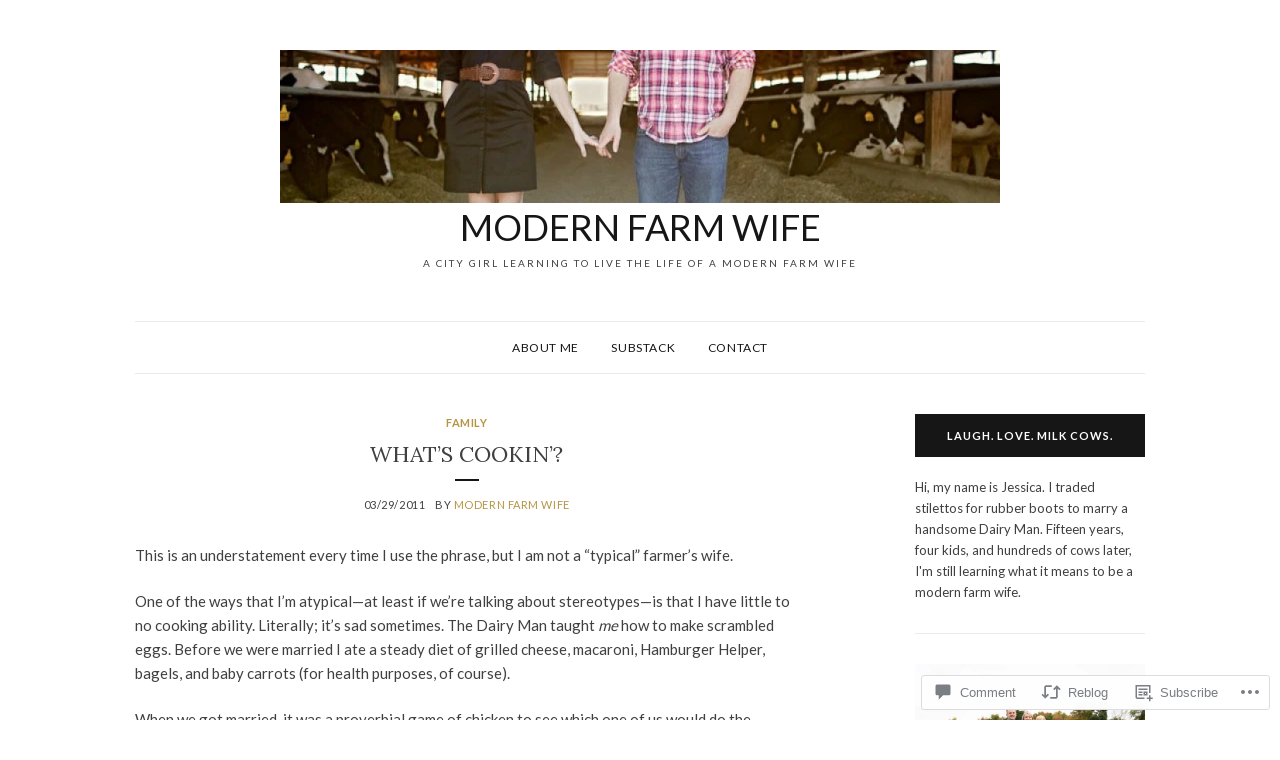

--- FILE ---
content_type: text/html; charset=UTF-8
request_url: https://modernfarmwife.com/2011/03/29/whats-cookin/
body_size: 29563
content:
<!DOCTYPE html>
<html lang="en">
<head>
<meta charset="UTF-8">
<meta name="viewport" content="width=device-width, initial-scale=1">
<link rel="profile" href="http://gmpg.org/xfn/11">

<title>What&#8217;s cookin&#8217;? &#8211; Modern Farm Wife</title>
<meta name='robots' content='max-image-preview:large' />
<meta name="google-site-verification" content="PZfXz6NDLR5l2vHos99KBoxoZ9llevLm4juWtzTp7eI" />

<!-- Async WordPress.com Remote Login -->
<script id="wpcom_remote_login_js">
var wpcom_remote_login_extra_auth = '';
function wpcom_remote_login_remove_dom_node_id( element_id ) {
	var dom_node = document.getElementById( element_id );
	if ( dom_node ) { dom_node.parentNode.removeChild( dom_node ); }
}
function wpcom_remote_login_remove_dom_node_classes( class_name ) {
	var dom_nodes = document.querySelectorAll( '.' + class_name );
	for ( var i = 0; i < dom_nodes.length; i++ ) {
		dom_nodes[ i ].parentNode.removeChild( dom_nodes[ i ] );
	}
}
function wpcom_remote_login_final_cleanup() {
	wpcom_remote_login_remove_dom_node_classes( "wpcom_remote_login_msg" );
	wpcom_remote_login_remove_dom_node_id( "wpcom_remote_login_key" );
	wpcom_remote_login_remove_dom_node_id( "wpcom_remote_login_validate" );
	wpcom_remote_login_remove_dom_node_id( "wpcom_remote_login_js" );
	wpcom_remote_login_remove_dom_node_id( "wpcom_request_access_iframe" );
	wpcom_remote_login_remove_dom_node_id( "wpcom_request_access_styles" );
}

// Watch for messages back from the remote login
window.addEventListener( "message", function( e ) {
	if ( e.origin === "https://r-login.wordpress.com" ) {
		var data = {};
		try {
			data = JSON.parse( e.data );
		} catch( e ) {
			wpcom_remote_login_final_cleanup();
			return;
		}

		if ( data.msg === 'LOGIN' ) {
			// Clean up the login check iframe
			wpcom_remote_login_remove_dom_node_id( "wpcom_remote_login_key" );

			var id_regex = new RegExp( /^[0-9]+$/ );
			var token_regex = new RegExp( /^.*|.*|.*$/ );
			if (
				token_regex.test( data.token )
				&& id_regex.test( data.wpcomid )
			) {
				// We have everything we need to ask for a login
				var script = document.createElement( "script" );
				script.setAttribute( "id", "wpcom_remote_login_validate" );
				script.src = '/remote-login.php?wpcom_remote_login=validate'
					+ '&wpcomid=' + data.wpcomid
					+ '&token=' + encodeURIComponent( data.token )
					+ '&host=' + window.location.protocol
					+ '//' + window.location.hostname
					+ '&postid=97'
					+ '&is_singular=1';
				document.body.appendChild( script );
			}

			return;
		}

		// Safari ITP, not logged in, so redirect
		if ( data.msg === 'LOGIN-REDIRECT' ) {
			window.location = 'https://wordpress.com/log-in?redirect_to=' + window.location.href;
			return;
		}

		// Safari ITP, storage access failed, remove the request
		if ( data.msg === 'LOGIN-REMOVE' ) {
			var css_zap = 'html { -webkit-transition: margin-top 1s; transition: margin-top 1s; } /* 9001 */ html { margin-top: 0 !important; } * html body { margin-top: 0 !important; } @media screen and ( max-width: 782px ) { html { margin-top: 0 !important; } * html body { margin-top: 0 !important; } }';
			var style_zap = document.createElement( 'style' );
			style_zap.type = 'text/css';
			style_zap.appendChild( document.createTextNode( css_zap ) );
			document.body.appendChild( style_zap );

			var e = document.getElementById( 'wpcom_request_access_iframe' );
			e.parentNode.removeChild( e );

			document.cookie = 'wordpress_com_login_access=denied; path=/; max-age=31536000';

			return;
		}

		// Safari ITP
		if ( data.msg === 'REQUEST_ACCESS' ) {
			console.log( 'request access: safari' );

			// Check ITP iframe enable/disable knob
			if ( wpcom_remote_login_extra_auth !== 'safari_itp_iframe' ) {
				return;
			}

			// If we are in a "private window" there is no ITP.
			var private_window = false;
			try {
				var opendb = window.openDatabase( null, null, null, null );
			} catch( e ) {
				private_window = true;
			}

			if ( private_window ) {
				console.log( 'private window' );
				return;
			}

			var iframe = document.createElement( 'iframe' );
			iframe.id = 'wpcom_request_access_iframe';
			iframe.setAttribute( 'scrolling', 'no' );
			iframe.setAttribute( 'sandbox', 'allow-storage-access-by-user-activation allow-scripts allow-same-origin allow-top-navigation-by-user-activation' );
			iframe.src = 'https://r-login.wordpress.com/remote-login.php?wpcom_remote_login=request_access&origin=' + encodeURIComponent( data.origin ) + '&wpcomid=' + encodeURIComponent( data.wpcomid );

			var css = 'html { -webkit-transition: margin-top 1s; transition: margin-top 1s; } /* 9001 */ html { margin-top: 46px !important; } * html body { margin-top: 46px !important; } @media screen and ( max-width: 660px ) { html { margin-top: 71px !important; } * html body { margin-top: 71px !important; } #wpcom_request_access_iframe { display: block; height: 71px !important; } } #wpcom_request_access_iframe { border: 0px; height: 46px; position: fixed; top: 0; left: 0; width: 100%; min-width: 100%; z-index: 99999; background: #23282d; } ';

			var style = document.createElement( 'style' );
			style.type = 'text/css';
			style.id = 'wpcom_request_access_styles';
			style.appendChild( document.createTextNode( css ) );
			document.body.appendChild( style );

			document.body.appendChild( iframe );
		}

		if ( data.msg === 'DONE' ) {
			wpcom_remote_login_final_cleanup();
		}
	}
}, false );

// Inject the remote login iframe after the page has had a chance to load
// more critical resources
window.addEventListener( "DOMContentLoaded", function( e ) {
	var iframe = document.createElement( "iframe" );
	iframe.style.display = "none";
	iframe.setAttribute( "scrolling", "no" );
	iframe.setAttribute( "id", "wpcom_remote_login_key" );
	iframe.src = "https://r-login.wordpress.com/remote-login.php"
		+ "?wpcom_remote_login=key"
		+ "&origin=aHR0cHM6Ly9tb2Rlcm5mYXJtd2lmZS5jb20%3D"
		+ "&wpcomid=18540401"
		+ "&time=" + Math.floor( Date.now() / 1000 );
	document.body.appendChild( iframe );
}, false );
</script>
<link rel='dns-prefetch' href='//s0.wp.com' />
<link rel='dns-prefetch' href='//widgets.wp.com' />
<link rel='dns-prefetch' href='//fonts-api.wp.com' />
<link rel="alternate" type="application/rss+xml" title="Modern Farm Wife &raquo; Feed" href="https://modernfarmwife.com/feed/" />
<link rel="alternate" type="application/rss+xml" title="Modern Farm Wife &raquo; Comments Feed" href="https://modernfarmwife.com/comments/feed/" />
<link rel="alternate" type="application/rss+xml" title="Modern Farm Wife &raquo; What&#8217;s cookin&#8217;? Comments Feed" href="https://modernfarmwife.com/2011/03/29/whats-cookin/feed/" />
	<script type="text/javascript">
		/* <![CDATA[ */
		function addLoadEvent(func) {
			var oldonload = window.onload;
			if (typeof window.onload != 'function') {
				window.onload = func;
			} else {
				window.onload = function () {
					oldonload();
					func();
				}
			}
		}
		/* ]]> */
	</script>
	<link crossorigin='anonymous' rel='stylesheet' id='all-css-0-1' href='/_static/??-eJxtzEkKgDAMQNELWYNjcSGeRdog1Q7BpHh9UQRBXD74fDhImRQFo0DIinxeXGRYUWg222PgHCEkmz0y7OhnQasosXxUGuYC/o/ebfh+b135FMZKd02th77t1hMpiDR+&cssminify=yes' type='text/css' media='all' />
<style id='wp-emoji-styles-inline-css'>

	img.wp-smiley, img.emoji {
		display: inline !important;
		border: none !important;
		box-shadow: none !important;
		height: 1em !important;
		width: 1em !important;
		margin: 0 0.07em !important;
		vertical-align: -0.1em !important;
		background: none !important;
		padding: 0 !important;
	}
/*# sourceURL=wp-emoji-styles-inline-css */
</style>
<link crossorigin='anonymous' rel='stylesheet' id='all-css-2-1' href='/wp-content/plugins/gutenberg-core/v22.2.0/build/styles/block-library/style.css?m=1764855221i&cssminify=yes' type='text/css' media='all' />
<style id='wp-block-library-inline-css'>
.has-text-align-justify {
	text-align:justify;
}
.has-text-align-justify{text-align:justify;}

/*# sourceURL=wp-block-library-inline-css */
</style><style id='global-styles-inline-css'>
:root{--wp--preset--aspect-ratio--square: 1;--wp--preset--aspect-ratio--4-3: 4/3;--wp--preset--aspect-ratio--3-4: 3/4;--wp--preset--aspect-ratio--3-2: 3/2;--wp--preset--aspect-ratio--2-3: 2/3;--wp--preset--aspect-ratio--16-9: 16/9;--wp--preset--aspect-ratio--9-16: 9/16;--wp--preset--color--black: #000000;--wp--preset--color--cyan-bluish-gray: #abb8c3;--wp--preset--color--white: #ffffff;--wp--preset--color--pale-pink: #f78da7;--wp--preset--color--vivid-red: #cf2e2e;--wp--preset--color--luminous-vivid-orange: #ff6900;--wp--preset--color--luminous-vivid-amber: #fcb900;--wp--preset--color--light-green-cyan: #7bdcb5;--wp--preset--color--vivid-green-cyan: #00d084;--wp--preset--color--pale-cyan-blue: #8ed1fc;--wp--preset--color--vivid-cyan-blue: #0693e3;--wp--preset--color--vivid-purple: #9b51e0;--wp--preset--gradient--vivid-cyan-blue-to-vivid-purple: linear-gradient(135deg,rgb(6,147,227) 0%,rgb(155,81,224) 100%);--wp--preset--gradient--light-green-cyan-to-vivid-green-cyan: linear-gradient(135deg,rgb(122,220,180) 0%,rgb(0,208,130) 100%);--wp--preset--gradient--luminous-vivid-amber-to-luminous-vivid-orange: linear-gradient(135deg,rgb(252,185,0) 0%,rgb(255,105,0) 100%);--wp--preset--gradient--luminous-vivid-orange-to-vivid-red: linear-gradient(135deg,rgb(255,105,0) 0%,rgb(207,46,46) 100%);--wp--preset--gradient--very-light-gray-to-cyan-bluish-gray: linear-gradient(135deg,rgb(238,238,238) 0%,rgb(169,184,195) 100%);--wp--preset--gradient--cool-to-warm-spectrum: linear-gradient(135deg,rgb(74,234,220) 0%,rgb(151,120,209) 20%,rgb(207,42,186) 40%,rgb(238,44,130) 60%,rgb(251,105,98) 80%,rgb(254,248,76) 100%);--wp--preset--gradient--blush-light-purple: linear-gradient(135deg,rgb(255,206,236) 0%,rgb(152,150,240) 100%);--wp--preset--gradient--blush-bordeaux: linear-gradient(135deg,rgb(254,205,165) 0%,rgb(254,45,45) 50%,rgb(107,0,62) 100%);--wp--preset--gradient--luminous-dusk: linear-gradient(135deg,rgb(255,203,112) 0%,rgb(199,81,192) 50%,rgb(65,88,208) 100%);--wp--preset--gradient--pale-ocean: linear-gradient(135deg,rgb(255,245,203) 0%,rgb(182,227,212) 50%,rgb(51,167,181) 100%);--wp--preset--gradient--electric-grass: linear-gradient(135deg,rgb(202,248,128) 0%,rgb(113,206,126) 100%);--wp--preset--gradient--midnight: linear-gradient(135deg,rgb(2,3,129) 0%,rgb(40,116,252) 100%);--wp--preset--font-size--small: 13px;--wp--preset--font-size--medium: 20px;--wp--preset--font-size--large: 36px;--wp--preset--font-size--x-large: 42px;--wp--preset--font-family--albert-sans: 'Albert Sans', sans-serif;--wp--preset--font-family--alegreya: Alegreya, serif;--wp--preset--font-family--arvo: Arvo, serif;--wp--preset--font-family--bodoni-moda: 'Bodoni Moda', serif;--wp--preset--font-family--bricolage-grotesque: 'Bricolage Grotesque', sans-serif;--wp--preset--font-family--cabin: Cabin, sans-serif;--wp--preset--font-family--chivo: Chivo, sans-serif;--wp--preset--font-family--commissioner: Commissioner, sans-serif;--wp--preset--font-family--cormorant: Cormorant, serif;--wp--preset--font-family--courier-prime: 'Courier Prime', monospace;--wp--preset--font-family--crimson-pro: 'Crimson Pro', serif;--wp--preset--font-family--dm-mono: 'DM Mono', monospace;--wp--preset--font-family--dm-sans: 'DM Sans', sans-serif;--wp--preset--font-family--dm-serif-display: 'DM Serif Display', serif;--wp--preset--font-family--domine: Domine, serif;--wp--preset--font-family--eb-garamond: 'EB Garamond', serif;--wp--preset--font-family--epilogue: Epilogue, sans-serif;--wp--preset--font-family--fahkwang: Fahkwang, sans-serif;--wp--preset--font-family--figtree: Figtree, sans-serif;--wp--preset--font-family--fira-sans: 'Fira Sans', sans-serif;--wp--preset--font-family--fjalla-one: 'Fjalla One', sans-serif;--wp--preset--font-family--fraunces: Fraunces, serif;--wp--preset--font-family--gabarito: Gabarito, system-ui;--wp--preset--font-family--ibm-plex-mono: 'IBM Plex Mono', monospace;--wp--preset--font-family--ibm-plex-sans: 'IBM Plex Sans', sans-serif;--wp--preset--font-family--ibarra-real-nova: 'Ibarra Real Nova', serif;--wp--preset--font-family--instrument-serif: 'Instrument Serif', serif;--wp--preset--font-family--inter: Inter, sans-serif;--wp--preset--font-family--josefin-sans: 'Josefin Sans', sans-serif;--wp--preset--font-family--jost: Jost, sans-serif;--wp--preset--font-family--libre-baskerville: 'Libre Baskerville', serif;--wp--preset--font-family--libre-franklin: 'Libre Franklin', sans-serif;--wp--preset--font-family--literata: Literata, serif;--wp--preset--font-family--lora: Lora, serif;--wp--preset--font-family--merriweather: Merriweather, serif;--wp--preset--font-family--montserrat: Montserrat, sans-serif;--wp--preset--font-family--newsreader: Newsreader, serif;--wp--preset--font-family--noto-sans-mono: 'Noto Sans Mono', sans-serif;--wp--preset--font-family--nunito: Nunito, sans-serif;--wp--preset--font-family--open-sans: 'Open Sans', sans-serif;--wp--preset--font-family--overpass: Overpass, sans-serif;--wp--preset--font-family--pt-serif: 'PT Serif', serif;--wp--preset--font-family--petrona: Petrona, serif;--wp--preset--font-family--piazzolla: Piazzolla, serif;--wp--preset--font-family--playfair-display: 'Playfair Display', serif;--wp--preset--font-family--plus-jakarta-sans: 'Plus Jakarta Sans', sans-serif;--wp--preset--font-family--poppins: Poppins, sans-serif;--wp--preset--font-family--raleway: Raleway, sans-serif;--wp--preset--font-family--roboto: Roboto, sans-serif;--wp--preset--font-family--roboto-slab: 'Roboto Slab', serif;--wp--preset--font-family--rubik: Rubik, sans-serif;--wp--preset--font-family--rufina: Rufina, serif;--wp--preset--font-family--sora: Sora, sans-serif;--wp--preset--font-family--source-sans-3: 'Source Sans 3', sans-serif;--wp--preset--font-family--source-serif-4: 'Source Serif 4', serif;--wp--preset--font-family--space-mono: 'Space Mono', monospace;--wp--preset--font-family--syne: Syne, sans-serif;--wp--preset--font-family--texturina: Texturina, serif;--wp--preset--font-family--urbanist: Urbanist, sans-serif;--wp--preset--font-family--work-sans: 'Work Sans', sans-serif;--wp--preset--spacing--20: 0.44rem;--wp--preset--spacing--30: 0.67rem;--wp--preset--spacing--40: 1rem;--wp--preset--spacing--50: 1.5rem;--wp--preset--spacing--60: 2.25rem;--wp--preset--spacing--70: 3.38rem;--wp--preset--spacing--80: 5.06rem;--wp--preset--shadow--natural: 6px 6px 9px rgba(0, 0, 0, 0.2);--wp--preset--shadow--deep: 12px 12px 50px rgba(0, 0, 0, 0.4);--wp--preset--shadow--sharp: 6px 6px 0px rgba(0, 0, 0, 0.2);--wp--preset--shadow--outlined: 6px 6px 0px -3px rgb(255, 255, 255), 6px 6px rgb(0, 0, 0);--wp--preset--shadow--crisp: 6px 6px 0px rgb(0, 0, 0);}:where(.is-layout-flex){gap: 0.5em;}:where(.is-layout-grid){gap: 0.5em;}body .is-layout-flex{display: flex;}.is-layout-flex{flex-wrap: wrap;align-items: center;}.is-layout-flex > :is(*, div){margin: 0;}body .is-layout-grid{display: grid;}.is-layout-grid > :is(*, div){margin: 0;}:where(.wp-block-columns.is-layout-flex){gap: 2em;}:where(.wp-block-columns.is-layout-grid){gap: 2em;}:where(.wp-block-post-template.is-layout-flex){gap: 1.25em;}:where(.wp-block-post-template.is-layout-grid){gap: 1.25em;}.has-black-color{color: var(--wp--preset--color--black) !important;}.has-cyan-bluish-gray-color{color: var(--wp--preset--color--cyan-bluish-gray) !important;}.has-white-color{color: var(--wp--preset--color--white) !important;}.has-pale-pink-color{color: var(--wp--preset--color--pale-pink) !important;}.has-vivid-red-color{color: var(--wp--preset--color--vivid-red) !important;}.has-luminous-vivid-orange-color{color: var(--wp--preset--color--luminous-vivid-orange) !important;}.has-luminous-vivid-amber-color{color: var(--wp--preset--color--luminous-vivid-amber) !important;}.has-light-green-cyan-color{color: var(--wp--preset--color--light-green-cyan) !important;}.has-vivid-green-cyan-color{color: var(--wp--preset--color--vivid-green-cyan) !important;}.has-pale-cyan-blue-color{color: var(--wp--preset--color--pale-cyan-blue) !important;}.has-vivid-cyan-blue-color{color: var(--wp--preset--color--vivid-cyan-blue) !important;}.has-vivid-purple-color{color: var(--wp--preset--color--vivid-purple) !important;}.has-black-background-color{background-color: var(--wp--preset--color--black) !important;}.has-cyan-bluish-gray-background-color{background-color: var(--wp--preset--color--cyan-bluish-gray) !important;}.has-white-background-color{background-color: var(--wp--preset--color--white) !important;}.has-pale-pink-background-color{background-color: var(--wp--preset--color--pale-pink) !important;}.has-vivid-red-background-color{background-color: var(--wp--preset--color--vivid-red) !important;}.has-luminous-vivid-orange-background-color{background-color: var(--wp--preset--color--luminous-vivid-orange) !important;}.has-luminous-vivid-amber-background-color{background-color: var(--wp--preset--color--luminous-vivid-amber) !important;}.has-light-green-cyan-background-color{background-color: var(--wp--preset--color--light-green-cyan) !important;}.has-vivid-green-cyan-background-color{background-color: var(--wp--preset--color--vivid-green-cyan) !important;}.has-pale-cyan-blue-background-color{background-color: var(--wp--preset--color--pale-cyan-blue) !important;}.has-vivid-cyan-blue-background-color{background-color: var(--wp--preset--color--vivid-cyan-blue) !important;}.has-vivid-purple-background-color{background-color: var(--wp--preset--color--vivid-purple) !important;}.has-black-border-color{border-color: var(--wp--preset--color--black) !important;}.has-cyan-bluish-gray-border-color{border-color: var(--wp--preset--color--cyan-bluish-gray) !important;}.has-white-border-color{border-color: var(--wp--preset--color--white) !important;}.has-pale-pink-border-color{border-color: var(--wp--preset--color--pale-pink) !important;}.has-vivid-red-border-color{border-color: var(--wp--preset--color--vivid-red) !important;}.has-luminous-vivid-orange-border-color{border-color: var(--wp--preset--color--luminous-vivid-orange) !important;}.has-luminous-vivid-amber-border-color{border-color: var(--wp--preset--color--luminous-vivid-amber) !important;}.has-light-green-cyan-border-color{border-color: var(--wp--preset--color--light-green-cyan) !important;}.has-vivid-green-cyan-border-color{border-color: var(--wp--preset--color--vivid-green-cyan) !important;}.has-pale-cyan-blue-border-color{border-color: var(--wp--preset--color--pale-cyan-blue) !important;}.has-vivid-cyan-blue-border-color{border-color: var(--wp--preset--color--vivid-cyan-blue) !important;}.has-vivid-purple-border-color{border-color: var(--wp--preset--color--vivid-purple) !important;}.has-vivid-cyan-blue-to-vivid-purple-gradient-background{background: var(--wp--preset--gradient--vivid-cyan-blue-to-vivid-purple) !important;}.has-light-green-cyan-to-vivid-green-cyan-gradient-background{background: var(--wp--preset--gradient--light-green-cyan-to-vivid-green-cyan) !important;}.has-luminous-vivid-amber-to-luminous-vivid-orange-gradient-background{background: var(--wp--preset--gradient--luminous-vivid-amber-to-luminous-vivid-orange) !important;}.has-luminous-vivid-orange-to-vivid-red-gradient-background{background: var(--wp--preset--gradient--luminous-vivid-orange-to-vivid-red) !important;}.has-very-light-gray-to-cyan-bluish-gray-gradient-background{background: var(--wp--preset--gradient--very-light-gray-to-cyan-bluish-gray) !important;}.has-cool-to-warm-spectrum-gradient-background{background: var(--wp--preset--gradient--cool-to-warm-spectrum) !important;}.has-blush-light-purple-gradient-background{background: var(--wp--preset--gradient--blush-light-purple) !important;}.has-blush-bordeaux-gradient-background{background: var(--wp--preset--gradient--blush-bordeaux) !important;}.has-luminous-dusk-gradient-background{background: var(--wp--preset--gradient--luminous-dusk) !important;}.has-pale-ocean-gradient-background{background: var(--wp--preset--gradient--pale-ocean) !important;}.has-electric-grass-gradient-background{background: var(--wp--preset--gradient--electric-grass) !important;}.has-midnight-gradient-background{background: var(--wp--preset--gradient--midnight) !important;}.has-small-font-size{font-size: var(--wp--preset--font-size--small) !important;}.has-medium-font-size{font-size: var(--wp--preset--font-size--medium) !important;}.has-large-font-size{font-size: var(--wp--preset--font-size--large) !important;}.has-x-large-font-size{font-size: var(--wp--preset--font-size--x-large) !important;}.has-albert-sans-font-family{font-family: var(--wp--preset--font-family--albert-sans) !important;}.has-alegreya-font-family{font-family: var(--wp--preset--font-family--alegreya) !important;}.has-arvo-font-family{font-family: var(--wp--preset--font-family--arvo) !important;}.has-bodoni-moda-font-family{font-family: var(--wp--preset--font-family--bodoni-moda) !important;}.has-bricolage-grotesque-font-family{font-family: var(--wp--preset--font-family--bricolage-grotesque) !important;}.has-cabin-font-family{font-family: var(--wp--preset--font-family--cabin) !important;}.has-chivo-font-family{font-family: var(--wp--preset--font-family--chivo) !important;}.has-commissioner-font-family{font-family: var(--wp--preset--font-family--commissioner) !important;}.has-cormorant-font-family{font-family: var(--wp--preset--font-family--cormorant) !important;}.has-courier-prime-font-family{font-family: var(--wp--preset--font-family--courier-prime) !important;}.has-crimson-pro-font-family{font-family: var(--wp--preset--font-family--crimson-pro) !important;}.has-dm-mono-font-family{font-family: var(--wp--preset--font-family--dm-mono) !important;}.has-dm-sans-font-family{font-family: var(--wp--preset--font-family--dm-sans) !important;}.has-dm-serif-display-font-family{font-family: var(--wp--preset--font-family--dm-serif-display) !important;}.has-domine-font-family{font-family: var(--wp--preset--font-family--domine) !important;}.has-eb-garamond-font-family{font-family: var(--wp--preset--font-family--eb-garamond) !important;}.has-epilogue-font-family{font-family: var(--wp--preset--font-family--epilogue) !important;}.has-fahkwang-font-family{font-family: var(--wp--preset--font-family--fahkwang) !important;}.has-figtree-font-family{font-family: var(--wp--preset--font-family--figtree) !important;}.has-fira-sans-font-family{font-family: var(--wp--preset--font-family--fira-sans) !important;}.has-fjalla-one-font-family{font-family: var(--wp--preset--font-family--fjalla-one) !important;}.has-fraunces-font-family{font-family: var(--wp--preset--font-family--fraunces) !important;}.has-gabarito-font-family{font-family: var(--wp--preset--font-family--gabarito) !important;}.has-ibm-plex-mono-font-family{font-family: var(--wp--preset--font-family--ibm-plex-mono) !important;}.has-ibm-plex-sans-font-family{font-family: var(--wp--preset--font-family--ibm-plex-sans) !important;}.has-ibarra-real-nova-font-family{font-family: var(--wp--preset--font-family--ibarra-real-nova) !important;}.has-instrument-serif-font-family{font-family: var(--wp--preset--font-family--instrument-serif) !important;}.has-inter-font-family{font-family: var(--wp--preset--font-family--inter) !important;}.has-josefin-sans-font-family{font-family: var(--wp--preset--font-family--josefin-sans) !important;}.has-jost-font-family{font-family: var(--wp--preset--font-family--jost) !important;}.has-libre-baskerville-font-family{font-family: var(--wp--preset--font-family--libre-baskerville) !important;}.has-libre-franklin-font-family{font-family: var(--wp--preset--font-family--libre-franklin) !important;}.has-literata-font-family{font-family: var(--wp--preset--font-family--literata) !important;}.has-lora-font-family{font-family: var(--wp--preset--font-family--lora) !important;}.has-merriweather-font-family{font-family: var(--wp--preset--font-family--merriweather) !important;}.has-montserrat-font-family{font-family: var(--wp--preset--font-family--montserrat) !important;}.has-newsreader-font-family{font-family: var(--wp--preset--font-family--newsreader) !important;}.has-noto-sans-mono-font-family{font-family: var(--wp--preset--font-family--noto-sans-mono) !important;}.has-nunito-font-family{font-family: var(--wp--preset--font-family--nunito) !important;}.has-open-sans-font-family{font-family: var(--wp--preset--font-family--open-sans) !important;}.has-overpass-font-family{font-family: var(--wp--preset--font-family--overpass) !important;}.has-pt-serif-font-family{font-family: var(--wp--preset--font-family--pt-serif) !important;}.has-petrona-font-family{font-family: var(--wp--preset--font-family--petrona) !important;}.has-piazzolla-font-family{font-family: var(--wp--preset--font-family--piazzolla) !important;}.has-playfair-display-font-family{font-family: var(--wp--preset--font-family--playfair-display) !important;}.has-plus-jakarta-sans-font-family{font-family: var(--wp--preset--font-family--plus-jakarta-sans) !important;}.has-poppins-font-family{font-family: var(--wp--preset--font-family--poppins) !important;}.has-raleway-font-family{font-family: var(--wp--preset--font-family--raleway) !important;}.has-roboto-font-family{font-family: var(--wp--preset--font-family--roboto) !important;}.has-roboto-slab-font-family{font-family: var(--wp--preset--font-family--roboto-slab) !important;}.has-rubik-font-family{font-family: var(--wp--preset--font-family--rubik) !important;}.has-rufina-font-family{font-family: var(--wp--preset--font-family--rufina) !important;}.has-sora-font-family{font-family: var(--wp--preset--font-family--sora) !important;}.has-source-sans-3-font-family{font-family: var(--wp--preset--font-family--source-sans-3) !important;}.has-source-serif-4-font-family{font-family: var(--wp--preset--font-family--source-serif-4) !important;}.has-space-mono-font-family{font-family: var(--wp--preset--font-family--space-mono) !important;}.has-syne-font-family{font-family: var(--wp--preset--font-family--syne) !important;}.has-texturina-font-family{font-family: var(--wp--preset--font-family--texturina) !important;}.has-urbanist-font-family{font-family: var(--wp--preset--font-family--urbanist) !important;}.has-work-sans-font-family{font-family: var(--wp--preset--font-family--work-sans) !important;}
/*# sourceURL=global-styles-inline-css */
</style>

<style id='classic-theme-styles-inline-css'>
/*! This file is auto-generated */
.wp-block-button__link{color:#fff;background-color:#32373c;border-radius:9999px;box-shadow:none;text-decoration:none;padding:calc(.667em + 2px) calc(1.333em + 2px);font-size:1.125em}.wp-block-file__button{background:#32373c;color:#fff;text-decoration:none}
/*# sourceURL=/wp-includes/css/classic-themes.min.css */
</style>
<link crossorigin='anonymous' rel='stylesheet' id='all-css-4-1' href='/_static/??-eJx9j8sOwkAIRX/IkTZGGxfGTzHzIHVq55GBaf18aZpu1HRD4MLhAsxZ2RQZI0OoKo+195HApoKih6wZZCKg8xpHDDJ2tEQH+I/N3vXIgtOWK8b3PpLFRhmTCxIpicHXoPgpXrTHDchZ25cSaV2xNoBq3HqPCaNLBXTlFDSztz8UULFgqh8dTFiMOIu4fEnf9XLLPdza7tI07fl66oYPKzZ26Q==&cssminify=yes' type='text/css' media='all' />
<link rel='stylesheet' id='verbum-gutenberg-css-css' href='https://widgets.wp.com/verbum-block-editor/block-editor.css?ver=1738686361' media='all' />
<link rel='stylesheet' id='olsen-fonts-css' href='https://fonts-api.wp.com/css?family=Lato%3A400%2C700%7CLora%3A400%2C400i%2C700&#038;subset=latin%2Clatin-ext' media='all' />
<link crossorigin='anonymous' rel='stylesheet' id='all-css-8-1' href='/_static/??/wp-includes/css/dashicons.min.css,/wp-content/themes/premium/olsen/style.css?m=1764336097j&cssminify=yes' type='text/css' media='all' />
<style id='jetpack_facebook_likebox-inline-css'>
.widget_facebook_likebox {
	overflow: hidden;
}

/*# sourceURL=/wp-content/mu-plugins/jetpack-plugin/sun/modules/widgets/facebook-likebox/style.css */
</style>
<link crossorigin='anonymous' rel='stylesheet' id='all-css-10-1' href='/_static/??-eJzTLy/QTc7PK0nNK9HPLdUtyClNz8wr1i9KTcrJTwcy0/WTi5G5ekCujj52Temp+bo5+cmJJZn5eSgc3bScxMwikFb7XFtDE1NLExMLc0OTLACohS2q&cssminify=yes' type='text/css' media='all' />
<link crossorigin='anonymous' rel='stylesheet' id='print-css-11-1' href='/wp-content/mu-plugins/global-print/global-print.css?m=1465851035i&cssminify=yes' type='text/css' media='print' />
<style id='jetpack-global-styles-frontend-style-inline-css'>
:root { --font-headings: unset; --font-base: unset; --font-headings-default: -apple-system,BlinkMacSystemFont,"Segoe UI",Roboto,Oxygen-Sans,Ubuntu,Cantarell,"Helvetica Neue",sans-serif; --font-base-default: -apple-system,BlinkMacSystemFont,"Segoe UI",Roboto,Oxygen-Sans,Ubuntu,Cantarell,"Helvetica Neue",sans-serif;}
/*# sourceURL=jetpack-global-styles-frontend-style-inline-css */
</style>
<link crossorigin='anonymous' rel='stylesheet' id='all-css-14-1' href='/_static/??-eJyNjcsKAjEMRX/IGtQZBxfip0hMS9sxTYppGfx7H7gRN+7ugcs5sFRHKi1Ig9Jd5R6zGMyhVaTrh8G6QFHfORhYwlvw6P39PbPENZmt4G/ROQuBKWVkxxrVvuBH1lIoz2waILJekF+HUzlupnG3nQ77YZwfuRJIaQ==&cssminify=yes' type='text/css' media='all' />
<script type="text/javascript" id="jetpack_related-posts-js-extra">
/* <![CDATA[ */
var related_posts_js_options = {"post_heading":"h4"};
//# sourceURL=jetpack_related-posts-js-extra
/* ]]> */
</script>
<script type="text/javascript" id="wpcom-actionbar-placeholder-js-extra">
/* <![CDATA[ */
var actionbardata = {"siteID":"18540401","postID":"97","siteURL":"https://modernfarmwife.com","xhrURL":"https://modernfarmwife.com/wp-admin/admin-ajax.php","nonce":"a1fa0fa1af","isLoggedIn":"","statusMessage":"","subsEmailDefault":"instantly","proxyScriptUrl":"https://s0.wp.com/wp-content/js/wpcom-proxy-request.js?m=1513050504i&amp;ver=20211021","shortlink":"https://wp.me/p1fNcJ-1z","i18n":{"followedText":"New posts from this site will now appear in your \u003Ca href=\"https://wordpress.com/reader\"\u003EReader\u003C/a\u003E","foldBar":"Collapse this bar","unfoldBar":"Expand this bar","shortLinkCopied":"Shortlink copied to clipboard."}};
//# sourceURL=wpcom-actionbar-placeholder-js-extra
/* ]]> */
</script>
<script type="text/javascript" id="jetpack-mu-wpcom-settings-js-before">
/* <![CDATA[ */
var JETPACK_MU_WPCOM_SETTINGS = {"assetsUrl":"https://s0.wp.com/wp-content/mu-plugins/jetpack-mu-wpcom-plugin/sun/jetpack_vendor/automattic/jetpack-mu-wpcom/src/build/"};
//# sourceURL=jetpack-mu-wpcom-settings-js-before
/* ]]> */
</script>
<script crossorigin='anonymous' type='text/javascript'  src='/_static/??/wp-content/mu-plugins/jetpack-plugin/sun/_inc/build/related-posts/related-posts.min.js,/wp-content/js/rlt-proxy.js?m=1755011788j'></script>
<script type="text/javascript" id="rlt-proxy-js-after">
/* <![CDATA[ */
	rltInitialize( {"token":null,"iframeOrigins":["https:\/\/widgets.wp.com"]} );
//# sourceURL=rlt-proxy-js-after
/* ]]> */
</script>
<link rel="EditURI" type="application/rsd+xml" title="RSD" href="https://modernfarmwife.wordpress.com/xmlrpc.php?rsd" />
<meta name="generator" content="WordPress.com" />
<link rel="canonical" href="https://modernfarmwife.com/2011/03/29/whats-cookin/" />
<link rel='shortlink' href='https://wp.me/p1fNcJ-1z' />
<link rel="alternate" type="application/json+oembed" href="https://public-api.wordpress.com/oembed/?format=json&amp;url=https%3A%2F%2Fmodernfarmwife.com%2F2011%2F03%2F29%2Fwhats-cookin%2F&amp;for=wpcom-auto-discovery" /><link rel="alternate" type="application/xml+oembed" href="https://public-api.wordpress.com/oembed/?format=xml&amp;url=https%3A%2F%2Fmodernfarmwife.com%2F2011%2F03%2F29%2Fwhats-cookin%2F&amp;for=wpcom-auto-discovery" />
<!-- Jetpack Open Graph Tags -->
<meta property="og:type" content="article" />
<meta property="og:title" content="What&#8217;s cookin&#8217;?" />
<meta property="og:url" content="https://modernfarmwife.com/2011/03/29/whats-cookin/" />
<meta property="og:description" content="This is an understatement every time I use the phrase, but I am not a “typical” farmer’s wife. One of the ways that I’m atypical—at least if we’re talking about stereotypes—is that I have little to…" />
<meta property="article:published_time" content="2011-03-30T00:30:42+00:00" />
<meta property="article:modified_time" content="2013-03-19T18:02:58+00:00" />
<meta property="og:site_name" content="Modern Farm Wife" />
<meta property="og:image" content="https://modernfarmwife.com/wp-content/uploads/2011/03/dsc02583.jpg?w=1024" />
<meta property="og:image:width" content="922" />
<meta property="og:image:height" content="691" />
<meta property="og:image:alt" content="" />
<meta property="og:locale" content="en_US" />
<meta property="article:publisher" content="https://www.facebook.com/WordPresscom" />
<meta name="twitter:text:title" content="What&#8217;s cookin&#8217;?" />
<meta name="twitter:image" content="https://modernfarmwife.com/wp-content/uploads/2011/03/dsc02583.jpg?w=640" />
<meta name="twitter:card" content="summary_large_image" />

<!-- End Jetpack Open Graph Tags -->
<link rel='openid.server' href='https://modernfarmwife.com/?openidserver=1' />
<link rel='openid.delegate' href='https://modernfarmwife.com/' />
<link rel="search" type="application/opensearchdescription+xml" href="https://modernfarmwife.com/osd.xml" title="Modern Farm Wife" />
<link rel="search" type="application/opensearchdescription+xml" href="https://s1.wp.com/opensearch.xml" title="WordPress.com" />
<link rel="pingback" href="https://modernfarmwife.com/xmlrpc.php">		<style type="text/css">
			.recentcomments a {
				display: inline !important;
				padding: 0 !important;
				margin: 0 !important;
			}

			table.recentcommentsavatartop img.avatar, table.recentcommentsavatarend img.avatar {
				border: 0px;
				margin: 0;
			}

			table.recentcommentsavatartop a, table.recentcommentsavatarend a {
				border: 0px !important;
				background-color: transparent !important;
			}

			td.recentcommentsavatarend, td.recentcommentsavatartop {
				padding: 0px 0px 1px 0px;
				margin: 0px;
			}

			td.recentcommentstextend {
				border: none !important;
				padding: 0px 0px 2px 10px;
			}

			.rtl td.recentcommentstextend {
				padding: 0px 10px 2px 0px;
			}

			td.recentcommentstexttop {
				border: none;
				padding: 0px 0px 0px 10px;
			}

			.rtl td.recentcommentstexttop {
				padding: 0px 10px 0px 0px;
			}
		</style>
		<meta name="description" content="This is an understatement every time I use the phrase, but I am not a “typical” farmer’s wife. One of the ways that I’m atypical—at least if we’re talking about stereotypes—is that I have little to no cooking ability. Literally; it’s sad sometimes. The Dairy Man taught me how to make scrambled eggs. Before we&hellip;" />
<link rel="icon" href="https://modernfarmwife.com/wp-content/uploads/2018/12/cropped-29931_570774281754_15300254_33241274_7486531_n.jpg?w=32" sizes="32x32" />
<link rel="icon" href="https://modernfarmwife.com/wp-content/uploads/2018/12/cropped-29931_570774281754_15300254_33241274_7486531_n.jpg?w=192" sizes="192x192" />
<link rel="apple-touch-icon" href="https://modernfarmwife.com/wp-content/uploads/2018/12/cropped-29931_570774281754_15300254_33241274_7486531_n.jpg?w=180" />
<meta name="msapplication-TileImage" content="https://modernfarmwife.com/wp-content/uploads/2018/12/cropped-29931_570774281754_15300254_33241274_7486531_n.jpg?w=270" />
<link crossorigin='anonymous' rel='stylesheet' id='all-css-0-3' href='/_static/??-eJyVjssKwkAMRX/INowP1IX4KdKmg6SdScJkQn+/FR/gTpfncjhcmLVB4Rq5QvZGk9+JDcZYtcPpxWDOcCNG6JPgZGAzaSwtmm3g50CWwVM0wK6IW0wf5z382XseckrDir1hIa0kq/tFbSZ+hK/5Eo6H3fkU9mE7Lr2lXSA=&cssminify=yes' type='text/css' media='all' />
</head>

<body class="wp-singular post-template-default single single-post postid-97 single-format-standard wp-custom-logo wp-embed-responsive wp-theme-premiumolsen customizer-styles-applied jetpack-reblog-enabled">

<div id="page" class="site">

	<div class="container">
		<div class="row">
			<div class="col-lg-12">

				<header id="masthead" class="site-header" role="banner">

					
					<div class="site-branding textcenter-xs">

													<div class="site-social">
															</div>
						
						<a href="https://modernfarmwife.com/" class="custom-logo-link" rel="home"><img width="720" height="153" src="https://modernfarmwife.com/wp-content/uploads/2011/03/cropped-29931_570774281754_15300254_33241274_7486531_n.jpg" class="custom-logo" alt="Modern Farm Wife" decoding="async" srcset="https://modernfarmwife.com/wp-content/uploads/2011/03/cropped-29931_570774281754_15300254_33241274_7486531_n.jpg?w=720&amp;h=153 720w, https://modernfarmwife.com/wp-content/uploads/2011/03/cropped-29931_570774281754_15300254_33241274_7486531_n.jpg?w=150&amp;h=32 150w, https://modernfarmwife.com/wp-content/uploads/2011/03/cropped-29931_570774281754_15300254_33241274_7486531_n.jpg?w=300&amp;h=64 300w, https://modernfarmwife.com/wp-content/uploads/2011/03/cropped-29931_570774281754_15300254_33241274_7486531_n.jpg?w=768&amp;h=164 768w, https://modernfarmwife.com/wp-content/uploads/2011/03/cropped-29931_570774281754_15300254_33241274_7486531_n.jpg 930w" sizes="(max-width: 720px) 100vw, 720px" data-attachment-id="55" data-permalink="https://modernfarmwife.com/cropped-29931_570774281754_15300254_33241274_7486531_n-jpg/" data-orig-file="https://modernfarmwife.com/wp-content/uploads/2011/03/cropped-29931_570774281754_15300254_33241274_7486531_n.jpg" data-orig-size="930,198" data-comments-opened="0" data-image-meta="{&quot;aperture&quot;:&quot;0&quot;,&quot;credit&quot;:&quot;&quot;,&quot;camera&quot;:&quot;&quot;,&quot;caption&quot;:&quot;&quot;,&quot;created_timestamp&quot;:&quot;0&quot;,&quot;copyright&quot;:&quot;&quot;,&quot;focal_length&quot;:&quot;0&quot;,&quot;iso&quot;:&quot;0&quot;,&quot;shutter_speed&quot;:&quot;0&quot;,&quot;title&quot;:&quot;&quot;}" data-image-title="MFW-cropped" data-image-description="&lt;p&gt;https://modernfarmwife.files.wordpress.com/2011/03/cropped-29931_570774281754_15300254_33241274_7486531_n.jpg&lt;/p&gt;
" data-image-caption="" data-medium-file="https://modernfarmwife.com/wp-content/uploads/2011/03/cropped-29931_570774281754_15300254_33241274_7486531_n.jpg?w=300" data-large-file="https://modernfarmwife.com/wp-content/uploads/2011/03/cropped-29931_570774281754_15300254_33241274_7486531_n.jpg?w=720" /></a>
													<p class="site-title"><a href="https://modernfarmwife.com/" rel="home">Modern Farm Wife</a></p>
						
																			<p class="site-description">A city girl learning to live the life of a modern farm wife</p>
						
					</div><!-- .site-branding -->

					<nav id="site-navigation" class="main-navigation" role="navigation">
						<button class="menu-toggle" aria-controls="primary-menu" aria-expanded="false">Menu</button>
						<div class="menu-substack-container"><ul id="primary-menu" class="menu"><li id="menu-item-6756" class="menu-item menu-item-type-post_type menu-item-object-page menu-item-6756"><a href="https://modernfarmwife.com/about/">About me</a></li>
<li id="menu-item-6754" class="menu-item menu-item-type-custom menu-item-object-custom menu-item-6754"><a href="https://jessicafolkema.substack.com/">Substack</a></li>
<li id="menu-item-6755" class="menu-item menu-item-type-post_type menu-item-object-page menu-item-6755"><a href="https://modernfarmwife.com/contact/">Contact</a></li>
</ul></div>					</nav><!-- #site-navigation -->

				</header><!-- #masthead -->

				
				<div id="content" class="site-content">
					<div class="row">

	<div id="primary" class="content-area col-lg-8">
		<main id="main" class="site-main" role="main">

		<article id="post-97" class="post-97 post type-post status-publish format-standard hentry category-family">
	<header class="entry-header">
					<div class="entry-meta entry-categories">
				<a href="https://modernfarmwife.com/category/family/" rel="category tag">Family</a>			</div><!-- .entry-meta -->
				
		<h1 class="entry-title">What&#8217;s cookin&#8217;?</h1>		
		<span class="entry-div"></span>	
		
					<div class="entry-meta">
				<span class="posted-on"><time class="entry-date published" datetime="2011-03-29T20:30:42-04:00">03/29/2011</time><time class="updated" datetime="2013-03-19T14:02:58-04:00">03/19/2013</time></span><span class="byline">by <span class="author vcard"><a class="url fn n" href="https://modernfarmwife.com/author/modernfarmwife/">Modern Farm Wife</a></span></span>			</div><!-- .entry-meta -->
			</header><!-- .entry-header -->
	
	<div class="entry-content">
		
		
		<p>This is an understatement every time I use the phrase, but I am not a “typical” farmer’s wife.</p>
<p>One of the ways that I’m atypical—at least if we’re talking about stereotypes—is that I have little to no cooking ability. Literally; it’s sad sometimes. The Dairy Man taught <em>me</em> how to make scrambled eggs. Before we were married I ate a steady diet of grilled cheese, macaroni, Hamburger Helper, bagels, and baby carrots (for health purposes, of course).</p>
<p>When we got married, it was a proverbial game of chicken to see which one of us would do the cooking. We have equal levels of cooking ability, but unfortunately I also have more time on my hands. I get home at 6:30/7 and he gets home at 8/9. Tragically, the task of preparing dinner falls to he/she who sets foot in the house first.</p>
<p>So that’s how I starting doing the cooking.</p>
<p>The Dairy Man and I have been married for seven months and have survived happily on tacos and Bertoli or P.F. Chang frozen dinners. As the one who lost our cooking game of chicken, I’m thankful for this. When I get home from my 80 minute commute, I’m tired, cranky, and agitated (from the road rage; but that’s another story). The last thing in the world I feel like doing is learning how to cook. I face three hurdles:</p>
<ol>
<li>I have zero natural ability for cooking. It takes me forever to make something because I have to stop to Google words like “mince” or “sauté.” I have to read the recipe with a fine tooth comb or I might accidentally make 10 lbs. of shredded chicken because the recipe called for six chicken breast HALVES, not six chicken breasts (not that I’m speaking from experience…).</li>
<li>Whenever I want to make something that isn’t from a box, I have to stop at the store on the way home because we NEVER have any of the ingredients I need (and then it takes me 20 minutes and two grocery store employees to find red pepper flakes).</li>
<li>Thanks to my work to home distance, it’s impossible for me to get home before 6:30. Throw in a trip to the store, prep time, and the time it takes for something to actually <em>cook</em> and it’s almost my bedtime (10).</li>
</ol>
<p style="text-align:left;">These reasons explain why I haven’t picked up a pork chop in seven months of adult living. But. Those Bertoli dinners are all starting to taste the same. Dinner is always something rushed, something edible but not delicious. Say what you will about feminism and resisting conformity, but I’m starting to feel like a bad wife. Not because the woman should do the cooking, but because this woman just happens to have more time than her Dairy Man. And shhh, don’t tell: I am sick of frozen dinners.</p>
<p style="text-align:left;">The best way to learn is to do. So I’m going to start doing. My attempts may be an affront to all things edible, but I have to start somewhere.</p>
<p style="text-align:left;">Last night I started with pineapple glazed pork chops with brown rice and asparagus. It was invigorating. The Dairy Man was thrilled and I was puffed up with pride. Though yes, I did have to Google &#8220;how do you know when a pork chop is done?&#8221;<a href="https://modernfarmwife.com/wp-content/uploads/2011/03/dsc02583.jpg"><img data-attachment-id="103" data-permalink="https://modernfarmwife.com/2011/03/29/whats-cookin/dsc02583/" data-orig-file="https://modernfarmwife.com/wp-content/uploads/2011/03/dsc02583.jpg" data-orig-size="2048,1536" data-comments-opened="1" data-image-meta="{&quot;aperture&quot;:&quot;3.5&quot;,&quot;credit&quot;:&quot;&quot;,&quot;camera&quot;:&quot;DSC-TX1&quot;,&quot;caption&quot;:&quot;&quot;,&quot;created_timestamp&quot;:&quot;1301341158&quot;,&quot;copyright&quot;:&quot;&quot;,&quot;focal_length&quot;:&quot;6.18&quot;,&quot;iso&quot;:&quot;320&quot;,&quot;shutter_speed&quot;:&quot;0.025&quot;,&quot;title&quot;:&quot;&quot;}" data-image-title="pineapple-glazed pork chops" data-image-description="" data-image-caption="" data-medium-file="https://modernfarmwife.com/wp-content/uploads/2011/03/dsc02583.jpg?w=300" data-large-file="https://modernfarmwife.com/wp-content/uploads/2011/03/dsc02583.jpg?w=720" class="aligncenter size-large wp-image-103" title="pineapple-glazed pork chops" alt="" src="https://modernfarmwife.com/wp-content/uploads/2011/03/dsc02583.jpg?w=720&#038;h=539"   srcset="https://modernfarmwife.com/wp-content/uploads/2011/03/dsc02583.jpg?w=1024 1024w, https://modernfarmwife.com/wp-content/uploads/2011/03/dsc02583.jpg?w=922 922w, https://modernfarmwife.com/wp-content/uploads/2011/03/dsc02583.jpg?w=1844 1844w, https://modernfarmwife.com/wp-content/uploads/2011/03/dsc02583.jpg?w=150 150w, https://modernfarmwife.com/wp-content/uploads/2011/03/dsc02583.jpg?w=300 300w, https://modernfarmwife.com/wp-content/uploads/2011/03/dsc02583.jpg?w=768 768w, https://modernfarmwife.com/wp-content/uploads/2011/03/dsc02583.jpg?w=1440 1440w" sizes="(max-width: 922px) 100vw, 922px" /></a></p>
<div id="jp-post-flair" class="sharedaddy sd-like-enabled sd-sharing-enabled"><div class="sharedaddy sd-sharing-enabled"><div class="robots-nocontent sd-block sd-social sd-social-icon-text sd-sharing"><h3 class="sd-title">Share this:</h3><div class="sd-content"><ul><li class="share-facebook"><a rel="nofollow noopener noreferrer"
				data-shared="sharing-facebook-97"
				class="share-facebook sd-button share-icon"
				href="https://modernfarmwife.com/2011/03/29/whats-cookin/?share=facebook"
				target="_blank"
				aria-labelledby="sharing-facebook-97"
				>
				<span id="sharing-facebook-97" hidden>Click to share on Facebook (Opens in new window)</span>
				<span>Facebook</span>
			</a></li><li class="share-twitter"><a rel="nofollow noopener noreferrer"
				data-shared="sharing-twitter-97"
				class="share-twitter sd-button share-icon"
				href="https://modernfarmwife.com/2011/03/29/whats-cookin/?share=twitter"
				target="_blank"
				aria-labelledby="sharing-twitter-97"
				>
				<span id="sharing-twitter-97" hidden>Click to share on X (Opens in new window)</span>
				<span>X</span>
			</a></li><li class="share-email"><a rel="nofollow noopener noreferrer"
				data-shared="sharing-email-97"
				class="share-email sd-button share-icon"
				href="mailto:?subject=%5BShared%20Post%5D%20What%27s%20cookin%27%3F&#038;body=https%3A%2F%2Fmodernfarmwife.com%2F2011%2F03%2F29%2Fwhats-cookin%2F&#038;share=email"
				target="_blank"
				aria-labelledby="sharing-email-97"
				data-email-share-error-title="Do you have email set up?" data-email-share-error-text="If you&#039;re having problems sharing via email, you might not have email set up for your browser. You may need to create a new email yourself." data-email-share-nonce="3d35752a14" data-email-share-track-url="https://modernfarmwife.com/2011/03/29/whats-cookin/?share=email">
				<span id="sharing-email-97" hidden>Click to email a link to a friend (Opens in new window)</span>
				<span>Email</span>
			</a></li><li class="share-end"></li></ul></div></div></div><div class='sharedaddy sd-block sd-like jetpack-likes-widget-wrapper jetpack-likes-widget-unloaded' id='like-post-wrapper-18540401-97-6963205535ad3' data-src='//widgets.wp.com/likes/index.html?ver=20260111#blog_id=18540401&amp;post_id=97&amp;origin=modernfarmwife.wordpress.com&amp;obj_id=18540401-97-6963205535ad3&amp;domain=modernfarmwife.com' data-name='like-post-frame-18540401-97-6963205535ad3' data-title='Like or Reblog'><div class='likes-widget-placeholder post-likes-widget-placeholder' style='height: 55px;'><span class='button'><span>Like</span></span> <span class='loading'>Loading...</span></div><span class='sd-text-color'></span><a class='sd-link-color'></a></div>
<div id='jp-relatedposts' class='jp-relatedposts' >
	<h3 class="jp-relatedposts-headline"><em>Related</em></h3>
</div></div>	</div><!-- .entry-content -->

		
</article><!-- #post-## -->
	<nav class="navigation post-navigation" aria-label="Posts">
		<h2 class="screen-reader-text">Post navigation</h2>
		<div class="nav-links"><div class="nav-previous"><a href="https://modernfarmwife.com/2011/03/23/the-parlor/" rel="prev">Step into my&nbsp;parlor.</a></div><div class="nav-next"><a href="https://modernfarmwife.com/2011/03/31/on-parade/" rel="next">On parade.</a></div></div>
	</nav>

<div id="comments" class="comments-area">

			<h2 class="comments-title">
			8 thoughts on &ldquo;<span>What&#8217;s cookin&#8217;?</span>&rdquo;		</h2>

		
		<ol class="comment-list">
					<li id="comment-3" class="comment even thread-even depth-1">
			<article id="div-comment-3" class="comment-body">
				<footer class="comment-meta">
					<div class="comment-author vcard">
						<img referrerpolicy="no-referrer" alt='Mandy Bareman&#039;s avatar' src='https://0.gravatar.com/avatar/f084f2de26856d3c730ab6a6ab6508e648df0bdbafbbf322192269da409e83d6?s=64&#038;d=identicon&#038;r=G' srcset='https://0.gravatar.com/avatar/f084f2de26856d3c730ab6a6ab6508e648df0bdbafbbf322192269da409e83d6?s=64&#038;d=identicon&#038;r=G 1x, https://0.gravatar.com/avatar/f084f2de26856d3c730ab6a6ab6508e648df0bdbafbbf322192269da409e83d6?s=96&#038;d=identicon&#038;r=G 1.5x, https://0.gravatar.com/avatar/f084f2de26856d3c730ab6a6ab6508e648df0bdbafbbf322192269da409e83d6?s=128&#038;d=identicon&#038;r=G 2x, https://0.gravatar.com/avatar/f084f2de26856d3c730ab6a6ab6508e648df0bdbafbbf322192269da409e83d6?s=192&#038;d=identicon&#038;r=G 3x, https://0.gravatar.com/avatar/f084f2de26856d3c730ab6a6ab6508e648df0bdbafbbf322192269da409e83d6?s=256&#038;d=identicon&#038;r=G 4x' class='avatar avatar-64' height='64' width='64' loading='lazy' decoding='async' />						<b class="fn">Mandy Bareman</b> <span class="says">says:</span>					</div><!-- .comment-author -->

					<div class="comment-metadata">
						<a href="https://modernfarmwife.com/2011/03/29/whats-cookin/#comment-3"><time datetime="2011-03-29T20:44:10-04:00">03/29/2011 at 8:44 pm</time></a>					</div><!-- .comment-metadata -->

									</footer><!-- .comment-meta -->

				<div class="comment-content">
					<p>nice! looks delicious.</p>
				</div><!-- .comment-content -->

				<div class="reply"><a rel="nofollow" class="comment-reply-link" href="https://modernfarmwife.com/2011/03/29/whats-cookin/?replytocom=3#respond" data-commentid="3" data-postid="97" data-belowelement="div-comment-3" data-respondelement="respond" data-replyto="Reply to Mandy Bareman" aria-label="Reply to Mandy Bareman">Reply</a></div>			</article><!-- .comment-body -->
		</li><!-- #comment-## -->
		<li id="comment-4" class="comment odd alt thread-odd thread-alt depth-1">
			<article id="div-comment-4" class="comment-body">
				<footer class="comment-meta">
					<div class="comment-author vcard">
						<img referrerpolicy="no-referrer" alt='Kristin Vanderlaan&#039;s avatar' src='https://1.gravatar.com/avatar/7d1ccf0f34fc9baf68e2a10a8c1cfe25f71bbae631f7023b3e890d8ca2974788?s=64&#038;d=identicon&#038;r=G' srcset='https://1.gravatar.com/avatar/7d1ccf0f34fc9baf68e2a10a8c1cfe25f71bbae631f7023b3e890d8ca2974788?s=64&#038;d=identicon&#038;r=G 1x, https://1.gravatar.com/avatar/7d1ccf0f34fc9baf68e2a10a8c1cfe25f71bbae631f7023b3e890d8ca2974788?s=96&#038;d=identicon&#038;r=G 1.5x, https://1.gravatar.com/avatar/7d1ccf0f34fc9baf68e2a10a8c1cfe25f71bbae631f7023b3e890d8ca2974788?s=128&#038;d=identicon&#038;r=G 2x, https://1.gravatar.com/avatar/7d1ccf0f34fc9baf68e2a10a8c1cfe25f71bbae631f7023b3e890d8ca2974788?s=192&#038;d=identicon&#038;r=G 3x, https://1.gravatar.com/avatar/7d1ccf0f34fc9baf68e2a10a8c1cfe25f71bbae631f7023b3e890d8ca2974788?s=256&#038;d=identicon&#038;r=G 4x' class='avatar avatar-64' height='64' width='64' loading='lazy' decoding='async' />						<b class="fn">Kristin Vanderlaan</b> <span class="says">says:</span>					</div><!-- .comment-author -->

					<div class="comment-metadata">
						<a href="https://modernfarmwife.com/2011/03/29/whats-cookin/#comment-4"><time datetime="2011-03-30T18:07:09-04:00">03/30/2011 at 6:07 pm</time></a>					</div><!-- .comment-metadata -->

									</footer><!-- .comment-meta -->

				<div class="comment-content">
					<p>I LOVE YOUR BLOG!! Cooking isn&#8217;t one of my favorite things to do either even after almost 13 years of marriage, but it does feel satisfying when your man comes in the door and says, &#8220;something smells really good!!&#8221;. even if it took you two hours to make it and 5 minutes to eat, it&#8217;s still satisfying that you made him happy. I&#8217;m starting to understand that a little more now. it took some time, but i&#8217;m finally getting it!!! love ya jess!!</p>
				</div><!-- .comment-content -->

				<div class="reply"><a rel="nofollow" class="comment-reply-link" href="https://modernfarmwife.com/2011/03/29/whats-cookin/?replytocom=4#respond" data-commentid="4" data-postid="97" data-belowelement="div-comment-4" data-respondelement="respond" data-replyto="Reply to Kristin Vanderlaan" aria-label="Reply to Kristin Vanderlaan">Reply</a></div>			</article><!-- .comment-body -->
		</li><!-- #comment-## -->
		<li id="comment-6" class="comment even thread-even depth-1">
			<article id="div-comment-6" class="comment-body">
				<footer class="comment-meta">
					<div class="comment-author vcard">
						<img referrerpolicy="no-referrer" alt='Leslie&#039;s avatar' src='https://1.gravatar.com/avatar/415c464ebe6a39b9921cea41a850d8a210ae5cbe388b8e7b3743d2a681f74f5e?s=64&#038;d=identicon&#038;r=G' srcset='https://1.gravatar.com/avatar/415c464ebe6a39b9921cea41a850d8a210ae5cbe388b8e7b3743d2a681f74f5e?s=64&#038;d=identicon&#038;r=G 1x, https://1.gravatar.com/avatar/415c464ebe6a39b9921cea41a850d8a210ae5cbe388b8e7b3743d2a681f74f5e?s=96&#038;d=identicon&#038;r=G 1.5x, https://1.gravatar.com/avatar/415c464ebe6a39b9921cea41a850d8a210ae5cbe388b8e7b3743d2a681f74f5e?s=128&#038;d=identicon&#038;r=G 2x, https://1.gravatar.com/avatar/415c464ebe6a39b9921cea41a850d8a210ae5cbe388b8e7b3743d2a681f74f5e?s=192&#038;d=identicon&#038;r=G 3x, https://1.gravatar.com/avatar/415c464ebe6a39b9921cea41a850d8a210ae5cbe388b8e7b3743d2a681f74f5e?s=256&#038;d=identicon&#038;r=G 4x' class='avatar avatar-64' height='64' width='64' loading='lazy' decoding='async' />						<b class="fn">Leslie</b> <span class="says">says:</span>					</div><!-- .comment-author -->

					<div class="comment-metadata">
						<a href="https://modernfarmwife.com/2011/03/29/whats-cookin/#comment-6"><time datetime="2011-03-31T10:42:03-04:00">03/31/2011 at 10:42 am</time></a>					</div><!-- .comment-metadata -->

									</footer><!-- .comment-meta -->

				<div class="comment-content">
					<p>The crock pot is your friend. I would suggest gathering a bunch of crock pot recipes, finding a couple favorites and keeping the ingredients for those on hand when you can (often it&#8217;s frozen veggies, beef/chicken stock, potatoes—things that won&#8217;t spoil fast, and all you have to do is add the meat). </p>
<p>Throw everything in the ceramic part of the crock pot at night, cover and toss it in the fridge. In the morning, get it out, put it in the thing that heats it up and pop the lid on, turn it on low and let everything cook itself while you&#8217;re at work. I suggest to always cook on low since you&#8217;re gone quite a while with a long commute. </p>
<p>Not only does the crock pot do everything for you, but it&#8217;s ready right when you get home and there are often left overs you can stuff in the fridge so when Kyle gets home you can just tell him to heat some up and it&#8217;ll be delicious. Then you can take some to work for lunch the next day!</p>
<p>We do this with a few types of soup, roast beef and pork tenderloin (toss roast beef or pork tenderloin in with some chicken or beef stock, potatoes, carrots, onions, a little pepper and you won&#8217;t be able to stay away from it when you walk in the door). The awesome thing is you can easily play with these things without ruining them. Last time we made roast beef we added in a can of diced tomatoes.</p>
<p>Hope that helps!</p>
				</div><!-- .comment-content -->

				<div class="reply"><a rel="nofollow" class="comment-reply-link" href="https://modernfarmwife.com/2011/03/29/whats-cookin/?replytocom=6#respond" data-commentid="6" data-postid="97" data-belowelement="div-comment-6" data-respondelement="respond" data-replyto="Reply to Leslie" aria-label="Reply to Leslie">Reply</a></div>			</article><!-- .comment-body -->
		</li><!-- #comment-## -->
		<li id="comment-7" class="comment odd alt thread-odd thread-alt depth-1">
			<article id="div-comment-7" class="comment-body">
				<footer class="comment-meta">
					<div class="comment-author vcard">
						<img referrerpolicy="no-referrer" alt='katieeee&#039;s avatar' src='https://1.gravatar.com/avatar/a25fd7f642f101097fce868b7aa1c84a57f7bc7de3dba149d2516882a1a0a12c?s=64&#038;d=identicon&#038;r=G' srcset='https://1.gravatar.com/avatar/a25fd7f642f101097fce868b7aa1c84a57f7bc7de3dba149d2516882a1a0a12c?s=64&#038;d=identicon&#038;r=G 1x, https://1.gravatar.com/avatar/a25fd7f642f101097fce868b7aa1c84a57f7bc7de3dba149d2516882a1a0a12c?s=96&#038;d=identicon&#038;r=G 1.5x, https://1.gravatar.com/avatar/a25fd7f642f101097fce868b7aa1c84a57f7bc7de3dba149d2516882a1a0a12c?s=128&#038;d=identicon&#038;r=G 2x, https://1.gravatar.com/avatar/a25fd7f642f101097fce868b7aa1c84a57f7bc7de3dba149d2516882a1a0a12c?s=192&#038;d=identicon&#038;r=G 3x, https://1.gravatar.com/avatar/a25fd7f642f101097fce868b7aa1c84a57f7bc7de3dba149d2516882a1a0a12c?s=256&#038;d=identicon&#038;r=G 4x' class='avatar avatar-64' height='64' width='64' loading='lazy' decoding='async' />						<b class="fn">katieeee</b> <span class="says">says:</span>					</div><!-- .comment-author -->

					<div class="comment-metadata">
						<a href="https://modernfarmwife.com/2011/03/29/whats-cookin/#comment-7"><time datetime="2011-03-31T15:09:46-04:00">03/31/2011 at 3:09 pm</time></a>					</div><!-- .comment-metadata -->

									</footer><!-- .comment-meta -->

				<div class="comment-content">
					<p>So I was watching Dr. Oz and he had the &#8220;cheapest, tastiest, healthiest&#8221; recipe, and thus:</p>
<p>Chicken Roll Ups<br />
<a href="http://www.doctoroz.com/videos/chicken-roll-ups" rel="nofollow"></a><br />
Ingredients Makes 2-4 servings 1 (1/4 lb) of chicken breast, sliced thin 4 slices of low-salt, low-fat lean ham 4 slices of fat free/low-sodium swiss&#8230;</p>
<p>Pretty delicioso, not gonna lie. I went through the, &#8220;Am I going to give everyone salmonella?&#8221; moment, then realized as long as the chicken&#8217;s not pink, should be fine. Note: When you cut into one to check its pinkness, there is ham right underneath there, so don&#8217;t be fooled &#8211; ham is pink. Also, the thing they are talking about cereal wise is Total cereal, which does not need this &#8220;food processor,&#8221; but merely to be crushed in a bowl by a bottle of vodka or soy sauce. </p>
<p>Also, we put in roasted asparagus (which i learned how to roast via google). Recommended. Yay beginning cookers!</p>
				</div><!-- .comment-content -->

				<div class="reply"><a rel="nofollow" class="comment-reply-link" href="https://modernfarmwife.com/2011/03/29/whats-cookin/?replytocom=7#respond" data-commentid="7" data-postid="97" data-belowelement="div-comment-7" data-respondelement="respond" data-replyto="Reply to katieeee" aria-label="Reply to katieeee">Reply</a></div>			</article><!-- .comment-body -->
		</li><!-- #comment-## -->
		<li id="comment-8" class="comment even thread-even depth-1">
			<article id="div-comment-8" class="comment-body">
				<footer class="comment-meta">
					<div class="comment-author vcard">
						<img referrerpolicy="no-referrer" alt='katieeee&#039;s avatar' src='https://1.gravatar.com/avatar/a25fd7f642f101097fce868b7aa1c84a57f7bc7de3dba149d2516882a1a0a12c?s=64&#038;d=identicon&#038;r=G' srcset='https://1.gravatar.com/avatar/a25fd7f642f101097fce868b7aa1c84a57f7bc7de3dba149d2516882a1a0a12c?s=64&#038;d=identicon&#038;r=G 1x, https://1.gravatar.com/avatar/a25fd7f642f101097fce868b7aa1c84a57f7bc7de3dba149d2516882a1a0a12c?s=96&#038;d=identicon&#038;r=G 1.5x, https://1.gravatar.com/avatar/a25fd7f642f101097fce868b7aa1c84a57f7bc7de3dba149d2516882a1a0a12c?s=128&#038;d=identicon&#038;r=G 2x, https://1.gravatar.com/avatar/a25fd7f642f101097fce868b7aa1c84a57f7bc7de3dba149d2516882a1a0a12c?s=192&#038;d=identicon&#038;r=G 3x, https://1.gravatar.com/avatar/a25fd7f642f101097fce868b7aa1c84a57f7bc7de3dba149d2516882a1a0a12c?s=256&#038;d=identicon&#038;r=G 4x' class='avatar avatar-64' height='64' width='64' loading='lazy' decoding='async' />						<b class="fn">katieeee</b> <span class="says">says:</span>					</div><!-- .comment-author -->

					<div class="comment-metadata">
						<a href="https://modernfarmwife.com/2011/03/29/whats-cookin/#comment-8"><time datetime="2011-03-31T15:10:26-04:00">03/31/2011 at 3:10 pm</time></a>					</div><!-- .comment-metadata -->

									</footer><!-- .comment-meta -->

				<div class="comment-content">
					<p>Shoot. I can&#8217;t copy script very good, so I&#8217;ll just send you a link. </p>
<p><a href="http://www.doctoroz.com/videos/chicken-roll-ups" rel="nofollow ugc">http://www.doctoroz.com/videos/chicken-roll-ups</a></p>
				</div><!-- .comment-content -->

				<div class="reply"><a rel="nofollow" class="comment-reply-link" href="https://modernfarmwife.com/2011/03/29/whats-cookin/?replytocom=8#respond" data-commentid="8" data-postid="97" data-belowelement="div-comment-8" data-respondelement="respond" data-replyto="Reply to katieeee" aria-label="Reply to katieeee">Reply</a></div>			</article><!-- .comment-body -->
		</li><!-- #comment-## -->
		<li id="comment-33" class="comment odd alt thread-odd thread-alt depth-1">
			<article id="div-comment-33" class="comment-body">
				<footer class="comment-meta">
					<div class="comment-author vcard">
						<img referrerpolicy="no-referrer" alt='Paul Kratochwill&#039;s avatar' src='https://2.gravatar.com/avatar/e0c4e6f87aee89404f96f4c4ffb1c5c4e8e6513b7acfe5cd66811fcefc15f8ab?s=64&#038;d=identicon&#038;r=G' srcset='https://2.gravatar.com/avatar/e0c4e6f87aee89404f96f4c4ffb1c5c4e8e6513b7acfe5cd66811fcefc15f8ab?s=64&#038;d=identicon&#038;r=G 1x, https://2.gravatar.com/avatar/e0c4e6f87aee89404f96f4c4ffb1c5c4e8e6513b7acfe5cd66811fcefc15f8ab?s=96&#038;d=identicon&#038;r=G 1.5x, https://2.gravatar.com/avatar/e0c4e6f87aee89404f96f4c4ffb1c5c4e8e6513b7acfe5cd66811fcefc15f8ab?s=128&#038;d=identicon&#038;r=G 2x, https://2.gravatar.com/avatar/e0c4e6f87aee89404f96f4c4ffb1c5c4e8e6513b7acfe5cd66811fcefc15f8ab?s=192&#038;d=identicon&#038;r=G 3x, https://2.gravatar.com/avatar/e0c4e6f87aee89404f96f4c4ffb1c5c4e8e6513b7acfe5cd66811fcefc15f8ab?s=256&#038;d=identicon&#038;r=G 4x' class='avatar avatar-64' height='64' width='64' loading='lazy' decoding='async' />						<b class="fn"><a href="http://www.plkrat.blogspot.com" class="url" rel="ugc external nofollow">Paul Kratochwill</a></b> <span class="says">says:</span>					</div><!-- .comment-author -->

					<div class="comment-metadata">
						<a href="https://modernfarmwife.com/2011/03/29/whats-cookin/#comment-33"><time datetime="2011-06-23T18:58:18-04:00">06/23/2011 at 6:58 pm</time></a>					</div><!-- .comment-metadata -->

									</footer><!-- .comment-meta -->

				<div class="comment-content">
					<p>Looks yummy!  I hope you enjoy your future cooking adventures.</p>
				</div><!-- .comment-content -->

				<div class="reply"><a rel="nofollow" class="comment-reply-link" href="https://modernfarmwife.com/2011/03/29/whats-cookin/?replytocom=33#respond" data-commentid="33" data-postid="97" data-belowelement="div-comment-33" data-respondelement="respond" data-replyto="Reply to Paul Kratochwill" aria-label="Reply to Paul Kratochwill">Reply</a></div>			</article><!-- .comment-body -->
		</li><!-- #comment-## -->
		<li id="comment-376" class="pingback even thread-even depth-1">
			<div class="comment-body">
				Pingback: <a href="https://modernfarmwife.com/2012/05/16/where-dreams-and-dairy-cows-coincide/" class="url" rel="ugc">Where dreams and dairy cows coincide &laquo; Modern Farm Wife</a> 			</div>
		</li><!-- #comment-## -->
		<li id="comment-414" class="comment odd alt thread-odd thread-alt depth-1">
			<article id="div-comment-414" class="comment-body">
				<footer class="comment-meta">
					<div class="comment-author vcard">
						<img referrerpolicy="no-referrer" alt='Mieke Bouwkamp&#039;s avatar' src='https://0.gravatar.com/avatar/6987ba47cb46d8a9bd45bc976588e8fcfb18e0e6aabd41120ded2ba7b2cce29d?s=64&#038;d=identicon&#038;r=G' srcset='https://0.gravatar.com/avatar/6987ba47cb46d8a9bd45bc976588e8fcfb18e0e6aabd41120ded2ba7b2cce29d?s=64&#038;d=identicon&#038;r=G 1x, https://0.gravatar.com/avatar/6987ba47cb46d8a9bd45bc976588e8fcfb18e0e6aabd41120ded2ba7b2cce29d?s=96&#038;d=identicon&#038;r=G 1.5x, https://0.gravatar.com/avatar/6987ba47cb46d8a9bd45bc976588e8fcfb18e0e6aabd41120ded2ba7b2cce29d?s=128&#038;d=identicon&#038;r=G 2x, https://0.gravatar.com/avatar/6987ba47cb46d8a9bd45bc976588e8fcfb18e0e6aabd41120ded2ba7b2cce29d?s=192&#038;d=identicon&#038;r=G 3x, https://0.gravatar.com/avatar/6987ba47cb46d8a9bd45bc976588e8fcfb18e0e6aabd41120ded2ba7b2cce29d?s=256&#038;d=identicon&#038;r=G 4x' class='avatar avatar-64' height='64' width='64' loading='lazy' decoding='async' />						<b class="fn">Mieke Bouwkamp</b> <span class="says">says:</span>					</div><!-- .comment-author -->

					<div class="comment-metadata">
						<a href="https://modernfarmwife.com/2011/03/29/whats-cookin/#comment-414"><time datetime="2012-05-31T11:40:50-04:00">05/31/2012 at 11:40 am</time></a>					</div><!-- .comment-metadata -->

									</footer><!-- .comment-meta -->

				<div class="comment-content">
					<p>Jess, my cooking lifesaver comes from thepioneerwoman.com.  She has SO MANY recipes online, AND they have pictures to go along with every step!!  Plus, she is a city loving girl gone country as well 🙂</p>
				</div><!-- .comment-content -->

				<div class="reply"><a rel="nofollow" class="comment-reply-link" href="https://modernfarmwife.com/2011/03/29/whats-cookin/?replytocom=414#respond" data-commentid="414" data-postid="97" data-belowelement="div-comment-414" data-respondelement="respond" data-replyto="Reply to Mieke Bouwkamp" aria-label="Reply to Mieke Bouwkamp">Reply</a></div>			</article><!-- .comment-body -->
		</li><!-- #comment-## -->
		</ol><!-- .comment-list -->

			<div id="respond" class="comment-respond">
		<h3 id="reply-title" class="comment-reply-title">Leave a comment <small><a rel="nofollow" id="cancel-comment-reply-link" href="/2011/03/29/whats-cookin/#respond" style="display:none;">Cancel reply</a></small></h3><form action="https://modernfarmwife.com/wp-comments-post.php" method="post" id="commentform" class="comment-form">


<div class="comment-form__verbum transparent"></div><div class="verbum-form-meta"><input type='hidden' name='comment_post_ID' value='97' id='comment_post_ID' />
<input type='hidden' name='comment_parent' id='comment_parent' value='0' />

			<input type="hidden" name="highlander_comment_nonce" id="highlander_comment_nonce" value="5954d6bc4d" />
			<input type="hidden" name="verbum_show_subscription_modal" value="" /></div><p style="display: none;"><input type="hidden" id="akismet_comment_nonce" name="akismet_comment_nonce" value="6fb67bb549" /></p><p style="display: none !important;" class="akismet-fields-container" data-prefix="ak_"><label>&#916;<textarea name="ak_hp_textarea" cols="45" rows="8" maxlength="100"></textarea></label><input type="hidden" id="ak_js_1" name="ak_js" value="189"/><script type="text/javascript">
/* <![CDATA[ */
document.getElementById( "ak_js_1" ).setAttribute( "value", ( new Date() ).getTime() );
/* ]]> */
</script>
</p></form>	</div><!-- #respond -->
	
</div><!-- #comments -->

		</main><!-- #main -->
	</div><!-- #primary -->


<aside id="secondary" class="widget-area col-lg-offset-1 col-lg-3" role="complementary">
	<section id="text-3" class="widget widget_text"><h2 class="widget-title">Laugh. Love. Milk Cows.</h2>			<div class="textwidget">Hi, my name is Jessica. I traded stilettos for rubber boots to marry a handsome Dairy Man. Fifteen years, four kids, and hundreds of cows later, I'm still learning what it means to be a modern farm wife. </div>
		</section><section id="media_image-3" class="widget widget_media_image"><style>.widget.widget_media_image { overflow: hidden; }.widget.widget_media_image img { height: auto; max-width: 100%; }</style><a href="https://modernfarmwife.com/wp-content/uploads/2025/12/folkema-family-october-2025-12.jpg"><img width="720" height="480" src="https://modernfarmwife.com/wp-content/uploads/2025/12/folkema-family-october-2025-12.jpg" class="image wp-image-7198 alignright attachment-full size-full" alt="" decoding="async" loading="lazy" style="max-width: 100%; height: auto;" srcset="https://modernfarmwife.com/wp-content/uploads/2025/12/folkema-family-october-2025-12.jpg?w=720&amp;h=480 720w, https://modernfarmwife.com/wp-content/uploads/2025/12/folkema-family-october-2025-12.jpg?w=1440&amp;h=960 1440w, https://modernfarmwife.com/wp-content/uploads/2025/12/folkema-family-october-2025-12.jpg?w=150&amp;h=100 150w, https://modernfarmwife.com/wp-content/uploads/2025/12/folkema-family-october-2025-12.jpg?w=300&amp;h=200 300w, https://modernfarmwife.com/wp-content/uploads/2025/12/folkema-family-october-2025-12.jpg?w=768&amp;h=512 768w, https://modernfarmwife.com/wp-content/uploads/2025/12/folkema-family-october-2025-12.jpg?w=1024&amp;h=683 1024w" sizes="(max-width: 720px) 100vw, 720px" data-attachment-id="7198" data-permalink="https://modernfarmwife.com/folkema-family-october-2025-12/" data-orig-file="https://modernfarmwife.com/wp-content/uploads/2025/12/folkema-family-october-2025-12.jpg" data-orig-size="6014,4009" data-comments-opened="1" data-image-meta="{&quot;aperture&quot;:&quot;2.8&quot;,&quot;credit&quot;:&quot;&quot;,&quot;camera&quot;:&quot;ILCE-7M4&quot;,&quot;caption&quot;:&quot;&quot;,&quot;created_timestamp&quot;:&quot;1760171913&quot;,&quot;copyright&quot;:&quot;&quot;,&quot;focal_length&quot;:&quot;47&quot;,&quot;iso&quot;:&quot;200&quot;,&quot;shutter_speed&quot;:&quot;0.0025&quot;,&quot;title&quot;:&quot;&quot;,&quot;orientation&quot;:&quot;1&quot;}" data-image-title="Folkema Family October 2025 -12" data-image-description="" data-image-caption="" data-medium-file="https://modernfarmwife.com/wp-content/uploads/2025/12/folkema-family-october-2025-12.jpg?w=300" data-large-file="https://modernfarmwife.com/wp-content/uploads/2025/12/folkema-family-october-2025-12.jpg?w=720" /></a></section><section id="text-5" class="widget widget_text"><h2 class="widget-title">Get in touch</h2>			<div class="textwidget"><p>Want to know how to strip till a field? (Idk, ask Kyle.) Have questions about how to function as a human with four kids? (Low standards, lots of ice cream.) Just want to say hi?</p>
<p>Shoot me a message at <a href="mailto:themodernfarmwife@gmail.com">themodernfarmwife@gmail.com</a></p>
</div>
		</section><section id="blog_subscription-3" class="widget widget_blog_subscription jetpack_subscription_widget"><h2 class="widget-title"><label for="subscribe-field">Email notification</label></h2>

			<div class="wp-block-jetpack-subscriptions__container">
			<form
				action="https://subscribe.wordpress.com"
				method="post"
				accept-charset="utf-8"
				data-blog="18540401"
				data-post_access_level="everybody"
				id="subscribe-blog"
			>
				<p>Click here to follow my Modern Farm Wife adventures and receive notifications of new posts by email! You know you want to. </p>
				<p id="subscribe-email">
					<label
						id="subscribe-field-label"
						for="subscribe-field"
						class="screen-reader-text"
					>
						Email Address:					</label>

					<input
							type="email"
							name="email"
							autocomplete="email"
							
							style="width: 95%; padding: 1px 10px"
							placeholder="Email Address"
							value=""
							id="subscribe-field"
							required
						/>				</p>

				<p id="subscribe-submit"
									>
					<input type="hidden" name="action" value="subscribe"/>
					<input type="hidden" name="blog_id" value="18540401"/>
					<input type="hidden" name="source" value="https://modernfarmwife.com/2011/03/29/whats-cookin/"/>
					<input type="hidden" name="sub-type" value="widget"/>
					<input type="hidden" name="redirect_fragment" value="subscribe-blog"/>
					<input type="hidden" id="_wpnonce" name="_wpnonce" value="6cc80523e9" />					<button type="submit"
													class="wp-block-button__link"
																	>
						Sign me up!					</button>
				</p>
			</form>
							<div class="wp-block-jetpack-subscriptions__subscount">
					Join 1,276 other subscribers				</div>
						</div>
			
</section><section id="facebook-likebox-3" class="widget widget_facebook_likebox"><h2 class="widget-title"><a href="https://www.facebook.com/ModernFarmWife/">Facebook</a></h2>		<div id="fb-root"></div>
		<div class="fb-page" data-href="https://www.facebook.com/ModernFarmWife/" data-width="200"  data-height="130" data-hide-cover="false" data-show-facepile="false" data-tabs="false" data-hide-cta="false" data-small-header="false">
		<div class="fb-xfbml-parse-ignore"><blockquote cite="https://www.facebook.com/ModernFarmWife/"><a href="https://www.facebook.com/ModernFarmWife/">Facebook</a></blockquote></div>
		</div>
		</section><section id="archives-2" class="widget widget_archive"><h2 class="widget-title">Archives</h2>		<label class="screen-reader-text" for="archives-dropdown-2">Archives</label>
		<select id="archives-dropdown-2" name="archive-dropdown">
			
			<option value="">Select Month</option>
				<option value='https://modernfarmwife.com/2025/05/'> May 2025 &nbsp;(1)</option>
	<option value='https://modernfarmwife.com/2025/04/'> April 2025 &nbsp;(1)</option>
	<option value='https://modernfarmwife.com/2025/03/'> March 2025 &nbsp;(1)</option>
	<option value='https://modernfarmwife.com/2024/12/'> December 2024 &nbsp;(1)</option>
	<option value='https://modernfarmwife.com/2024/03/'> March 2024 &nbsp;(1)</option>
	<option value='https://modernfarmwife.com/2024/01/'> January 2024 &nbsp;(2)</option>
	<option value='https://modernfarmwife.com/2023/03/'> March 2023 &nbsp;(1)</option>
	<option value='https://modernfarmwife.com/2022/11/'> November 2022 &nbsp;(1)</option>
	<option value='https://modernfarmwife.com/2022/07/'> July 2022 &nbsp;(1)</option>
	<option value='https://modernfarmwife.com/2022/06/'> June 2022 &nbsp;(1)</option>
	<option value='https://modernfarmwife.com/2022/04/'> April 2022 &nbsp;(1)</option>
	<option value='https://modernfarmwife.com/2022/03/'> March 2022 &nbsp;(1)</option>
	<option value='https://modernfarmwife.com/2021/12/'> December 2021 &nbsp;(1)</option>
	<option value='https://modernfarmwife.com/2021/11/'> November 2021 &nbsp;(1)</option>
	<option value='https://modernfarmwife.com/2021/10/'> October 2021 &nbsp;(1)</option>
	<option value='https://modernfarmwife.com/2021/06/'> June 2021 &nbsp;(1)</option>
	<option value='https://modernfarmwife.com/2021/05/'> May 2021 &nbsp;(1)</option>
	<option value='https://modernfarmwife.com/2021/04/'> April 2021 &nbsp;(1)</option>
	<option value='https://modernfarmwife.com/2021/03/'> March 2021 &nbsp;(3)</option>
	<option value='https://modernfarmwife.com/2020/12/'> December 2020 &nbsp;(1)</option>
	<option value='https://modernfarmwife.com/2020/10/'> October 2020 &nbsp;(1)</option>
	<option value='https://modernfarmwife.com/2020/07/'> July 2020 &nbsp;(1)</option>
	<option value='https://modernfarmwife.com/2020/06/'> June 2020 &nbsp;(1)</option>
	<option value='https://modernfarmwife.com/2020/04/'> April 2020 &nbsp;(2)</option>
	<option value='https://modernfarmwife.com/2020/03/'> March 2020 &nbsp;(1)</option>
	<option value='https://modernfarmwife.com/2020/01/'> January 2020 &nbsp;(3)</option>
	<option value='https://modernfarmwife.com/2019/12/'> December 2019 &nbsp;(1)</option>
	<option value='https://modernfarmwife.com/2019/11/'> November 2019 &nbsp;(1)</option>
	<option value='https://modernfarmwife.com/2019/10/'> October 2019 &nbsp;(1)</option>
	<option value='https://modernfarmwife.com/2018/12/'> December 2018 &nbsp;(1)</option>
	<option value='https://modernfarmwife.com/2018/06/'> June 2018 &nbsp;(1)</option>
	<option value='https://modernfarmwife.com/2017/11/'> November 2017 &nbsp;(1)</option>
	<option value='https://modernfarmwife.com/2016/09/'> September 2016 &nbsp;(1)</option>
	<option value='https://modernfarmwife.com/2016/06/'> June 2016 &nbsp;(1)</option>
	<option value='https://modernfarmwife.com/2016/04/'> April 2016 &nbsp;(1)</option>
	<option value='https://modernfarmwife.com/2016/02/'> February 2016 &nbsp;(1)</option>
	<option value='https://modernfarmwife.com/2015/12/'> December 2015 &nbsp;(1)</option>
	<option value='https://modernfarmwife.com/2015/08/'> August 2015 &nbsp;(1)</option>
	<option value='https://modernfarmwife.com/2014/12/'> December 2014 &nbsp;(1)</option>
	<option value='https://modernfarmwife.com/2014/11/'> November 2014 &nbsp;(1)</option>
	<option value='https://modernfarmwife.com/2014/07/'> July 2014 &nbsp;(1)</option>
	<option value='https://modernfarmwife.com/2014/06/'> June 2014 &nbsp;(1)</option>
	<option value='https://modernfarmwife.com/2014/05/'> May 2014 &nbsp;(1)</option>
	<option value='https://modernfarmwife.com/2014/04/'> April 2014 &nbsp;(1)</option>
	<option value='https://modernfarmwife.com/2014/03/'> March 2014 &nbsp;(2)</option>
	<option value='https://modernfarmwife.com/2014/02/'> February 2014 &nbsp;(2)</option>
	<option value='https://modernfarmwife.com/2014/01/'> January 2014 &nbsp;(1)</option>
	<option value='https://modernfarmwife.com/2013/12/'> December 2013 &nbsp;(2)</option>
	<option value='https://modernfarmwife.com/2013/11/'> November 2013 &nbsp;(1)</option>
	<option value='https://modernfarmwife.com/2013/10/'> October 2013 &nbsp;(2)</option>
	<option value='https://modernfarmwife.com/2013/09/'> September 2013 &nbsp;(3)</option>
	<option value='https://modernfarmwife.com/2013/08/'> August 2013 &nbsp;(3)</option>
	<option value='https://modernfarmwife.com/2013/07/'> July 2013 &nbsp;(1)</option>
	<option value='https://modernfarmwife.com/2013/06/'> June 2013 &nbsp;(1)</option>
	<option value='https://modernfarmwife.com/2013/05/'> May 2013 &nbsp;(3)</option>
	<option value='https://modernfarmwife.com/2013/04/'> April 2013 &nbsp;(1)</option>
	<option value='https://modernfarmwife.com/2013/03/'> March 2013 &nbsp;(2)</option>
	<option value='https://modernfarmwife.com/2013/02/'> February 2013 &nbsp;(2)</option>
	<option value='https://modernfarmwife.com/2013/01/'> January 2013 &nbsp;(3)</option>
	<option value='https://modernfarmwife.com/2012/12/'> December 2012 &nbsp;(12)</option>
	<option value='https://modernfarmwife.com/2012/11/'> November 2012 &nbsp;(2)</option>
	<option value='https://modernfarmwife.com/2012/10/'> October 2012 &nbsp;(2)</option>
	<option value='https://modernfarmwife.com/2012/09/'> September 2012 &nbsp;(1)</option>
	<option value='https://modernfarmwife.com/2012/08/'> August 2012 &nbsp;(2)</option>
	<option value='https://modernfarmwife.com/2012/07/'> July 2012 &nbsp;(2)</option>
	<option value='https://modernfarmwife.com/2012/06/'> June 2012 &nbsp;(3)</option>
	<option value='https://modernfarmwife.com/2012/05/'> May 2012 &nbsp;(3)</option>
	<option value='https://modernfarmwife.com/2012/04/'> April 2012 &nbsp;(1)</option>
	<option value='https://modernfarmwife.com/2012/03/'> March 2012 &nbsp;(3)</option>
	<option value='https://modernfarmwife.com/2012/02/'> February 2012 &nbsp;(4)</option>
	<option value='https://modernfarmwife.com/2012/01/'> January 2012 &nbsp;(1)</option>
	<option value='https://modernfarmwife.com/2011/12/'> December 2011 &nbsp;(2)</option>
	<option value='https://modernfarmwife.com/2011/11/'> November 2011 &nbsp;(3)</option>
	<option value='https://modernfarmwife.com/2011/10/'> October 2011 &nbsp;(1)</option>
	<option value='https://modernfarmwife.com/2011/09/'> September 2011 &nbsp;(4)</option>
	<option value='https://modernfarmwife.com/2011/08/'> August 2011 &nbsp;(3)</option>
	<option value='https://modernfarmwife.com/2011/07/'> July 2011 &nbsp;(3)</option>
	<option value='https://modernfarmwife.com/2011/06/'> June 2011 &nbsp;(3)</option>
	<option value='https://modernfarmwife.com/2011/05/'> May 2011 &nbsp;(3)</option>
	<option value='https://modernfarmwife.com/2011/04/'> April 2011 &nbsp;(3)</option>
	<option value='https://modernfarmwife.com/2011/03/'> March 2011 &nbsp;(4)</option>
	<option value='https://modernfarmwife.com/2011/02/'> February 2011 &nbsp;(1)</option>
	<option value='https://modernfarmwife.com/2011/01/'> January 2011 &nbsp;(1)</option>

		</select>

			<script type="text/javascript">
/* <![CDATA[ */

( ( dropdownId ) => {
	const dropdown = document.getElementById( dropdownId );
	function onSelectChange() {
		setTimeout( () => {
			if ( 'escape' === dropdown.dataset.lastkey ) {
				return;
			}
			if ( dropdown.value ) {
				document.location.href = dropdown.value;
			}
		}, 250 );
	}
	function onKeyUp( event ) {
		if ( 'Escape' === event.key ) {
			dropdown.dataset.lastkey = 'escape';
		} else {
			delete dropdown.dataset.lastkey;
		}
	}
	function onClick() {
		delete dropdown.dataset.lastkey;
	}
	dropdown.addEventListener( 'keyup', onKeyUp );
	dropdown.addEventListener( 'click', onClick );
	dropdown.addEventListener( 'change', onSelectChange );
})( "archives-dropdown-2" );

//# sourceURL=WP_Widget_Archives%3A%3Awidget
/* ]]> */
</script>
</section><section id="categories-3" class="widget widget_categories"><h2 class="widget-title">Topics</h2><form action="https://modernfarmwife.com" method="get"><label class="screen-reader-text" for="cat">Topics</label><select  name='cat' id='cat' class='postform'>
	<option value='-1'>Select Category</option>
	<option class="level-0" value="72976156">COVID</option>
	<option class="level-0" value="86292">Day in the life</option>
	<option class="level-0" value="406">Family</option>
	<option class="level-0" value="2311145">Farm wife</option>
	<option class="level-0" value="23327">Farming</option>
	<option class="level-0" value="376">Humor</option>
	<option class="level-0" value="4550">Marriage</option>
	<option class="level-0" value="4089">Motherhood</option>
	<option class="level-0" value="301517">Photo essay</option>
	<option class="level-0" value="10234">Pregnancy</option>
	<option class="level-0" value="349">Writing</option>
	<option class="level-0" value="32347">Year end</option>
</select>
</form><script type="text/javascript">
/* <![CDATA[ */

( ( dropdownId ) => {
	const dropdown = document.getElementById( dropdownId );
	function onSelectChange() {
		setTimeout( () => {
			if ( 'escape' === dropdown.dataset.lastkey ) {
				return;
			}
			if ( dropdown.value && parseInt( dropdown.value ) > 0 && dropdown instanceof HTMLSelectElement ) {
				dropdown.parentElement.submit();
			}
		}, 250 );
	}
	function onKeyUp( event ) {
		if ( 'Escape' === event.key ) {
			dropdown.dataset.lastkey = 'escape';
		} else {
			delete dropdown.dataset.lastkey;
		}
	}
	function onClick() {
		delete dropdown.dataset.lastkey;
	}
	dropdown.addEventListener( 'keyup', onKeyUp );
	dropdown.addEventListener( 'click', onClick );
	dropdown.addEventListener( 'change', onSelectChange );
})( "cat" );

//# sourceURL=WP_Widget_Categories%3A%3Awidget
/* ]]> */
</script>
</section><section id="text-4" class="widget widget_text">			<div class="textwidget"><p><em>all content is © 2011-2025 modern farm wife. all rights reserved. please do not take images or content from this site without written permission.</em></p>
</div>
		</section><section id="block-3" class="widget widget_block"></section></aside><!-- #secondary -->

					</div><!-- .row -->
				</div><!-- #content -->

				
				<footer id="colophon" class="site-footer textcenter-xs" role="contentinfo">
											<div class="site-social">
													</div>
										<div class="site-info">
						<a href="https://wordpress.com/?ref=footer_blog" rel="nofollow">Blog at WordPress.com.</a>
						
											</div><!-- .site-info -->
				</footer><!-- #colophon -->

			</div><!-- .col-lg-12 -->
		</div><!-- .row -->
	</div><!-- .container -->
</div><!-- #page -->

<!--  -->
<script type="speculationrules">
{"prefetch":[{"source":"document","where":{"and":[{"href_matches":"/*"},{"not":{"href_matches":["/wp-*.php","/wp-admin/*","/files/*","/wp-content/*","/wp-content/plugins/*","/wp-content/themes/premium/olsen/*","/*\\?(.+)"]}},{"not":{"selector_matches":"a[rel~=\"nofollow\"]"}},{"not":{"selector_matches":".no-prefetch, .no-prefetch a"}}]},"eagerness":"conservative"}]}
</script>
<script type="text/javascript" src="//0.gravatar.com/js/hovercards/hovercards.min.js?ver=202602924dcd77a86c6f1d3698ec27fc5da92b28585ddad3ee636c0397cf312193b2a1" id="grofiles-cards-js"></script>
<script type="text/javascript" id="wpgroho-js-extra">
/* <![CDATA[ */
var WPGroHo = {"my_hash":""};
//# sourceURL=wpgroho-js-extra
/* ]]> */
</script>
<script crossorigin='anonymous' type='text/javascript'  src='/wp-content/mu-plugins/gravatar-hovercards/wpgroho.js?m=1610363240i'></script>

	<script>
		// Initialize and attach hovercards to all gravatars
		( function() {
			function init() {
				if ( typeof Gravatar === 'undefined' ) {
					return;
				}

				if ( typeof Gravatar.init !== 'function' ) {
					return;
				}

				Gravatar.profile_cb = function ( hash, id ) {
					WPGroHo.syncProfileData( hash, id );
				};

				Gravatar.my_hash = WPGroHo.my_hash;
				Gravatar.init(
					'body',
					'#wp-admin-bar-my-account',
					{
						i18n: {
							'Edit your profile →': 'Edit your profile →',
							'View profile →': 'View profile →',
							'Contact': 'Contact',
							'Send money': 'Send money',
							'Sorry, we are unable to load this Gravatar profile.': 'Sorry, we are unable to load this Gravatar profile.',
							'Gravatar not found.': 'Gravatar not found.',
							'Too Many Requests.': 'Too Many Requests.',
							'Internal Server Error.': 'Internal Server Error.',
							'Is this you?': 'Is this you?',
							'Claim your free profile.': 'Claim your free profile.',
							'Email': 'Email',
							'Home Phone': 'Home Phone',
							'Work Phone': 'Work Phone',
							'Cell Phone': 'Cell Phone',
							'Contact Form': 'Contact Form',
							'Calendar': 'Calendar',
						},
					}
				);
			}

			if ( document.readyState !== 'loading' ) {
				init();
			} else {
				document.addEventListener( 'DOMContentLoaded', init );
			}
		} )();
	</script>

		<div style="display:none">
	<div class="grofile-hash-map-209d42d48ba4b77211c60ab0c72d2900">
	</div>
	<div class="grofile-hash-map-fcb7d82ff597ce100648ced992607be1">
	</div>
	<div class="grofile-hash-map-7a0f69be2753f1f069f1181ec308374a">
	</div>
	<div class="grofile-hash-map-55632faff5783c8f5e0405f91e046278">
	</div>
	<div class="grofile-hash-map-bb891de9d5fad88e7f73af6352e4c33f">
	</div>
	<div class="grofile-hash-map-11facb90a7726f368d4ae173941ebdf8">
	</div>
	</div>
		<div id="actionbar" dir="ltr" style="display: none;"
			class="actnbr-premium-olsen actnbr-has-follow actnbr-has-actions">
		<ul>
								<li class="actnbr-btn actnbr-hidden">
						<a class="actnbr-action actnbr-actn-comment" href="https://modernfarmwife.com/2011/03/29/whats-cookin/#comments">
							<svg class="gridicon gridicons-comment" height="20" width="20" xmlns="http://www.w3.org/2000/svg" viewBox="0 0 24 24"><g><path d="M12 16l-5 5v-5H5c-1.1 0-2-.9-2-2V5c0-1.1.9-2 2-2h14c1.1 0 2 .9 2 2v9c0 1.1-.9 2-2 2h-7z"/></g></svg>							<span>Comment						</span>
						</a>
					</li>
									<li class="actnbr-btn actnbr-hidden">
						<a class="actnbr-action actnbr-actn-reblog" href="">
							<svg class="gridicon gridicons-reblog" height="20" width="20" xmlns="http://www.w3.org/2000/svg" viewBox="0 0 24 24"><g><path d="M22.086 9.914L20 7.828V18c0 1.105-.895 2-2 2h-7v-2h7V7.828l-2.086 2.086L14.5 8.5 19 4l4.5 4.5-1.414 1.414zM6 16.172V6h7V4H6c-1.105 0-2 .895-2 2v10.172l-2.086-2.086L.5 15.5 5 20l4.5-4.5-1.414-1.414L6 16.172z"/></g></svg><span>Reblog</span>
						</a>
					</li>
									<li class="actnbr-btn actnbr-hidden">
								<a class="actnbr-action actnbr-actn-follow " href="">
			<svg class="gridicon" height="20" width="20" xmlns="http://www.w3.org/2000/svg" viewBox="0 0 20 20"><path clip-rule="evenodd" d="m4 4.5h12v6.5h1.5v-6.5-1.5h-1.5-12-1.5v1.5 10.5c0 1.1046.89543 2 2 2h7v-1.5h-7c-.27614 0-.5-.2239-.5-.5zm10.5 2h-9v1.5h9zm-5 3h-4v1.5h4zm3.5 1.5h-1v1h1zm-1-1.5h-1.5v1.5 1 1.5h1.5 1 1.5v-1.5-1-1.5h-1.5zm-2.5 2.5h-4v1.5h4zm6.5 1.25h1.5v2.25h2.25v1.5h-2.25v2.25h-1.5v-2.25h-2.25v-1.5h2.25z"  fill-rule="evenodd"></path></svg>
			<span>Subscribe</span>
		</a>
		<a class="actnbr-action actnbr-actn-following  no-display" href="">
			<svg class="gridicon" height="20" width="20" xmlns="http://www.w3.org/2000/svg" viewBox="0 0 20 20"><path fill-rule="evenodd" clip-rule="evenodd" d="M16 4.5H4V15C4 15.2761 4.22386 15.5 4.5 15.5H11.5V17H4.5C3.39543 17 2.5 16.1046 2.5 15V4.5V3H4H16H17.5V4.5V12.5H16V4.5ZM5.5 6.5H14.5V8H5.5V6.5ZM5.5 9.5H9.5V11H5.5V9.5ZM12 11H13V12H12V11ZM10.5 9.5H12H13H14.5V11V12V13.5H13H12H10.5V12V11V9.5ZM5.5 12H9.5V13.5H5.5V12Z" fill="#008A20"></path><path class="following-icon-tick" d="M13.5 16L15.5 18L19 14.5" stroke="#008A20" stroke-width="1.5"></path></svg>
			<span>Subscribed</span>
		</a>
							<div class="actnbr-popover tip tip-top-left actnbr-notice" id="follow-bubble">
							<div class="tip-arrow"></div>
							<div class="tip-inner actnbr-follow-bubble">
															<ul>
											<li class="actnbr-sitename">
			<a href="https://modernfarmwife.com">
				<img loading='lazy' alt='' src='https://modernfarmwife.com/wp-content/uploads/2018/12/cropped-29931_570774281754_15300254_33241274_7486531_n.jpg?w=50' srcset='https://modernfarmwife.com/wp-content/uploads/2018/12/cropped-29931_570774281754_15300254_33241274_7486531_n.jpg?w=50 1x, https://modernfarmwife.com/wp-content/uploads/2018/12/cropped-29931_570774281754_15300254_33241274_7486531_n.jpg?w=75 1.5x, https://modernfarmwife.com/wp-content/uploads/2018/12/cropped-29931_570774281754_15300254_33241274_7486531_n.jpg?w=100 2x, https://modernfarmwife.com/wp-content/uploads/2018/12/cropped-29931_570774281754_15300254_33241274_7486531_n.jpg?w=150 3x, https://modernfarmwife.com/wp-content/uploads/2018/12/cropped-29931_570774281754_15300254_33241274_7486531_n.jpg?w=200 4x' class='avatar avatar-50' height='50' width='50' />				Modern Farm Wife			</a>
		</li>
										<div class="actnbr-message no-display"></div>
									<form method="post" action="https://subscribe.wordpress.com" accept-charset="utf-8" style="display: none;">
																						<div class="actnbr-follow-count">Join 549 other subscribers</div>
																					<div>
										<input type="email" name="email" placeholder="Enter your email address" class="actnbr-email-field" aria-label="Enter your email address" />
										</div>
										<input type="hidden" name="action" value="subscribe" />
										<input type="hidden" name="blog_id" value="18540401" />
										<input type="hidden" name="source" value="https://modernfarmwife.com/2011/03/29/whats-cookin/" />
										<input type="hidden" name="sub-type" value="actionbar-follow" />
										<input type="hidden" id="_wpnonce" name="_wpnonce" value="6cc80523e9" />										<div class="actnbr-button-wrap">
											<button type="submit" value="Sign me up">
												Sign me up											</button>
										</div>
									</form>
									<li class="actnbr-login-nudge">
										<div>
											Already have a WordPress.com account? <a href="https://wordpress.com/log-in?redirect_to=https%3A%2F%2Fr-login.wordpress.com%2Fremote-login.php%3Faction%3Dlink%26back%3Dhttps%253A%252F%252Fmodernfarmwife.com%252F2011%252F03%252F29%252Fwhats-cookin%252F">Log in now.</a>										</div>
									</li>
								</ul>
															</div>
						</div>
					</li>
							<li class="actnbr-ellipsis actnbr-hidden">
				<svg class="gridicon gridicons-ellipsis" height="24" width="24" xmlns="http://www.w3.org/2000/svg" viewBox="0 0 24 24"><g><path d="M7 12c0 1.104-.896 2-2 2s-2-.896-2-2 .896-2 2-2 2 .896 2 2zm12-2c-1.104 0-2 .896-2 2s.896 2 2 2 2-.896 2-2-.896-2-2-2zm-7 0c-1.104 0-2 .896-2 2s.896 2 2 2 2-.896 2-2-.896-2-2-2z"/></g></svg>				<div class="actnbr-popover tip tip-top-left actnbr-more">
					<div class="tip-arrow"></div>
					<div class="tip-inner">
						<ul>
								<li class="actnbr-sitename">
			<a href="https://modernfarmwife.com">
				<img loading='lazy' alt='' src='https://modernfarmwife.com/wp-content/uploads/2018/12/cropped-29931_570774281754_15300254_33241274_7486531_n.jpg?w=50' srcset='https://modernfarmwife.com/wp-content/uploads/2018/12/cropped-29931_570774281754_15300254_33241274_7486531_n.jpg?w=50 1x, https://modernfarmwife.com/wp-content/uploads/2018/12/cropped-29931_570774281754_15300254_33241274_7486531_n.jpg?w=75 1.5x, https://modernfarmwife.com/wp-content/uploads/2018/12/cropped-29931_570774281754_15300254_33241274_7486531_n.jpg?w=100 2x, https://modernfarmwife.com/wp-content/uploads/2018/12/cropped-29931_570774281754_15300254_33241274_7486531_n.jpg?w=150 3x, https://modernfarmwife.com/wp-content/uploads/2018/12/cropped-29931_570774281754_15300254_33241274_7486531_n.jpg?w=200 4x' class='avatar avatar-50' height='50' width='50' />				Modern Farm Wife			</a>
		</li>
								<li class="actnbr-folded-follow">
										<a class="actnbr-action actnbr-actn-follow " href="">
			<svg class="gridicon" height="20" width="20" xmlns="http://www.w3.org/2000/svg" viewBox="0 0 20 20"><path clip-rule="evenodd" d="m4 4.5h12v6.5h1.5v-6.5-1.5h-1.5-12-1.5v1.5 10.5c0 1.1046.89543 2 2 2h7v-1.5h-7c-.27614 0-.5-.2239-.5-.5zm10.5 2h-9v1.5h9zm-5 3h-4v1.5h4zm3.5 1.5h-1v1h1zm-1-1.5h-1.5v1.5 1 1.5h1.5 1 1.5v-1.5-1-1.5h-1.5zm-2.5 2.5h-4v1.5h4zm6.5 1.25h1.5v2.25h2.25v1.5h-2.25v2.25h-1.5v-2.25h-2.25v-1.5h2.25z"  fill-rule="evenodd"></path></svg>
			<span>Subscribe</span>
		</a>
		<a class="actnbr-action actnbr-actn-following  no-display" href="">
			<svg class="gridicon" height="20" width="20" xmlns="http://www.w3.org/2000/svg" viewBox="0 0 20 20"><path fill-rule="evenodd" clip-rule="evenodd" d="M16 4.5H4V15C4 15.2761 4.22386 15.5 4.5 15.5H11.5V17H4.5C3.39543 17 2.5 16.1046 2.5 15V4.5V3H4H16H17.5V4.5V12.5H16V4.5ZM5.5 6.5H14.5V8H5.5V6.5ZM5.5 9.5H9.5V11H5.5V9.5ZM12 11H13V12H12V11ZM10.5 9.5H12H13H14.5V11V12V13.5H13H12H10.5V12V11V9.5ZM5.5 12H9.5V13.5H5.5V12Z" fill="#008A20"></path><path class="following-icon-tick" d="M13.5 16L15.5 18L19 14.5" stroke="#008A20" stroke-width="1.5"></path></svg>
			<span>Subscribed</span>
		</a>
								</li>
														<li class="actnbr-signup"><a href="https://wordpress.com/start/">Sign up</a></li>
							<li class="actnbr-login"><a href="https://wordpress.com/log-in?redirect_to=https%3A%2F%2Fr-login.wordpress.com%2Fremote-login.php%3Faction%3Dlink%26back%3Dhttps%253A%252F%252Fmodernfarmwife.com%252F2011%252F03%252F29%252Fwhats-cookin%252F">Log in</a></li>
																<li class="actnbr-shortlink">
										<a href="https://wp.me/p1fNcJ-1z">
											<span class="actnbr-shortlink__text">Copy shortlink</span>
											<span class="actnbr-shortlink__icon"><svg class="gridicon gridicons-checkmark" height="16" width="16" xmlns="http://www.w3.org/2000/svg" viewBox="0 0 24 24"><g><path d="M9 19.414l-6.707-6.707 1.414-1.414L9 16.586 20.293 5.293l1.414 1.414"/></g></svg></span>
										</a>
									</li>
																<li class="flb-report">
									<a href="https://wordpress.com/abuse/?report_url=https://modernfarmwife.com/2011/03/29/whats-cookin/" target="_blank" rel="noopener noreferrer">
										Report this content									</a>
								</li>
															<li class="actnbr-reader">
									<a href="https://wordpress.com/reader/blogs/18540401/posts/97">
										View post in Reader									</a>
								</li>
															<li class="actnbr-subs">
									<a href="https://subscribe.wordpress.com/">Manage subscriptions</a>
								</li>
																<li class="actnbr-fold"><a href="">Collapse this bar</a></li>
														</ul>
					</div>
				</div>
			</li>
		</ul>
	</div>
	
<script>
window.addEventListener( "DOMContentLoaded", function( event ) {
	var link = document.createElement( "link" );
	link.href = "/wp-content/mu-plugins/actionbar/actionbar.css?v=20250116";
	link.type = "text/css";
	link.rel = "stylesheet";
	document.head.appendChild( link );

	var script = document.createElement( "script" );
	script.src = "/wp-content/mu-plugins/actionbar/actionbar.js?v=20250204";
	document.body.appendChild( script );
} );
</script>

			<div id="jp-carousel-loading-overlay">
			<div id="jp-carousel-loading-wrapper">
				<span id="jp-carousel-library-loading">&nbsp;</span>
			</div>
		</div>
		<div class="jp-carousel-overlay" style="display: none;">

		<div class="jp-carousel-container">
			<!-- The Carousel Swiper -->
			<div
				class="jp-carousel-wrap swiper jp-carousel-swiper-container jp-carousel-transitions"
				itemscope
				itemtype="https://schema.org/ImageGallery">
				<div class="jp-carousel swiper-wrapper"></div>
				<div class="jp-swiper-button-prev swiper-button-prev">
					<svg width="25" height="24" viewBox="0 0 25 24" fill="none" xmlns="http://www.w3.org/2000/svg">
						<mask id="maskPrev" mask-type="alpha" maskUnits="userSpaceOnUse" x="8" y="6" width="9" height="12">
							<path d="M16.2072 16.59L11.6496 12L16.2072 7.41L14.8041 6L8.8335 12L14.8041 18L16.2072 16.59Z" fill="white"/>
						</mask>
						<g mask="url(#maskPrev)">
							<rect x="0.579102" width="23.8823" height="24" fill="#FFFFFF"/>
						</g>
					</svg>
				</div>
				<div class="jp-swiper-button-next swiper-button-next">
					<svg width="25" height="24" viewBox="0 0 25 24" fill="none" xmlns="http://www.w3.org/2000/svg">
						<mask id="maskNext" mask-type="alpha" maskUnits="userSpaceOnUse" x="8" y="6" width="8" height="12">
							<path d="M8.59814 16.59L13.1557 12L8.59814 7.41L10.0012 6L15.9718 12L10.0012 18L8.59814 16.59Z" fill="white"/>
						</mask>
						<g mask="url(#maskNext)">
							<rect x="0.34375" width="23.8822" height="24" fill="#FFFFFF"/>
						</g>
					</svg>
				</div>
			</div>
			<!-- The main close buton -->
			<div class="jp-carousel-close-hint">
				<svg width="25" height="24" viewBox="0 0 25 24" fill="none" xmlns="http://www.w3.org/2000/svg">
					<mask id="maskClose" mask-type="alpha" maskUnits="userSpaceOnUse" x="5" y="5" width="15" height="14">
						<path d="M19.3166 6.41L17.9135 5L12.3509 10.59L6.78834 5L5.38525 6.41L10.9478 12L5.38525 17.59L6.78834 19L12.3509 13.41L17.9135 19L19.3166 17.59L13.754 12L19.3166 6.41Z" fill="white"/>
					</mask>
					<g mask="url(#maskClose)">
						<rect x="0.409668" width="23.8823" height="24" fill="#FFFFFF"/>
					</g>
				</svg>
			</div>
			<!-- Image info, comments and meta -->
			<div class="jp-carousel-info">
				<div class="jp-carousel-info-footer">
					<div class="jp-carousel-pagination-container">
						<div class="jp-swiper-pagination swiper-pagination"></div>
						<div class="jp-carousel-pagination"></div>
					</div>
					<div class="jp-carousel-photo-title-container">
						<h2 class="jp-carousel-photo-caption"></h2>
					</div>
					<div class="jp-carousel-photo-icons-container">
						<a href="#" class="jp-carousel-icon-btn jp-carousel-icon-info" aria-label="Toggle photo metadata visibility">
							<span class="jp-carousel-icon">
								<svg width="25" height="24" viewBox="0 0 25 24" fill="none" xmlns="http://www.w3.org/2000/svg">
									<mask id="maskInfo" mask-type="alpha" maskUnits="userSpaceOnUse" x="2" y="2" width="21" height="20">
										<path fill-rule="evenodd" clip-rule="evenodd" d="M12.7537 2C7.26076 2 2.80273 6.48 2.80273 12C2.80273 17.52 7.26076 22 12.7537 22C18.2466 22 22.7046 17.52 22.7046 12C22.7046 6.48 18.2466 2 12.7537 2ZM11.7586 7V9H13.7488V7H11.7586ZM11.7586 11V17H13.7488V11H11.7586ZM4.79292 12C4.79292 16.41 8.36531 20 12.7537 20C17.142 20 20.7144 16.41 20.7144 12C20.7144 7.59 17.142 4 12.7537 4C8.36531 4 4.79292 7.59 4.79292 12Z" fill="white"/>
									</mask>
									<g mask="url(#maskInfo)">
										<rect x="0.8125" width="23.8823" height="24" fill="#FFFFFF"/>
									</g>
								</svg>
							</span>
						</a>
												<a href="#" class="jp-carousel-icon-btn jp-carousel-icon-comments" aria-label="Toggle photo comments visibility">
							<span class="jp-carousel-icon">
								<svg width="25" height="24" viewBox="0 0 25 24" fill="none" xmlns="http://www.w3.org/2000/svg">
									<mask id="maskComments" mask-type="alpha" maskUnits="userSpaceOnUse" x="2" y="2" width="21" height="20">
										<path fill-rule="evenodd" clip-rule="evenodd" d="M4.3271 2H20.2486C21.3432 2 22.2388 2.9 22.2388 4V16C22.2388 17.1 21.3432 18 20.2486 18H6.31729L2.33691 22V4C2.33691 2.9 3.2325 2 4.3271 2ZM6.31729 16H20.2486V4H4.3271V18L6.31729 16Z" fill="white"/>
									</mask>
									<g mask="url(#maskComments)">
										<rect x="0.34668" width="23.8823" height="24" fill="#FFFFFF"/>
									</g>
								</svg>

								<span class="jp-carousel-has-comments-indicator" aria-label="This image has comments."></span>
							</span>
						</a>
											</div>
				</div>
				<div class="jp-carousel-info-extra">
					<div class="jp-carousel-info-content-wrapper">
						<div class="jp-carousel-photo-title-container">
							<h2 class="jp-carousel-photo-title"></h2>
						</div>
						<div class="jp-carousel-comments-wrapper">
															<div id="jp-carousel-comments-loading">
									<span>Loading Comments...</span>
								</div>
								<div class="jp-carousel-comments"></div>
								<div id="jp-carousel-comment-form-container">
									<span id="jp-carousel-comment-form-spinner">&nbsp;</span>
									<div id="jp-carousel-comment-post-results"></div>
																														<form id="jp-carousel-comment-form">
												<label for="jp-carousel-comment-form-comment-field" class="screen-reader-text">Write a Comment...</label>
												<textarea
													name="comment"
													class="jp-carousel-comment-form-field jp-carousel-comment-form-textarea"
													id="jp-carousel-comment-form-comment-field"
													placeholder="Write a Comment..."
												></textarea>
												<div id="jp-carousel-comment-form-submit-and-info-wrapper">
													<div id="jp-carousel-comment-form-commenting-as">
																													<fieldset>
																<label for="jp-carousel-comment-form-email-field">Email (Required)</label>
																<input type="text" name="email" class="jp-carousel-comment-form-field jp-carousel-comment-form-text-field" id="jp-carousel-comment-form-email-field" />
															</fieldset>
															<fieldset>
																<label for="jp-carousel-comment-form-author-field">Name (Required)</label>
																<input type="text" name="author" class="jp-carousel-comment-form-field jp-carousel-comment-form-text-field" id="jp-carousel-comment-form-author-field" />
															</fieldset>
															<fieldset>
																<label for="jp-carousel-comment-form-url-field">Website</label>
																<input type="text" name="url" class="jp-carousel-comment-form-field jp-carousel-comment-form-text-field" id="jp-carousel-comment-form-url-field" />
															</fieldset>
																											</div>
													<input
														type="submit"
														name="submit"
														class="jp-carousel-comment-form-button"
														id="jp-carousel-comment-form-button-submit"
														value="Post Comment" />
												</div>
											</form>
																											</div>
													</div>
						<div class="jp-carousel-image-meta">
							<div class="jp-carousel-title-and-caption">
								<div class="jp-carousel-photo-info">
									<h3 class="jp-carousel-caption" itemprop="caption description"></h3>
								</div>

								<div class="jp-carousel-photo-description"></div>
							</div>
							<ul class="jp-carousel-image-exif" style="display: none;"></ul>
							<a class="jp-carousel-image-download" href="#" target="_blank" style="display: none;">
								<svg width="25" height="24" viewBox="0 0 25 24" fill="none" xmlns="http://www.w3.org/2000/svg">
									<mask id="mask0" mask-type="alpha" maskUnits="userSpaceOnUse" x="3" y="3" width="19" height="18">
										<path fill-rule="evenodd" clip-rule="evenodd" d="M5.84615 5V19H19.7775V12H21.7677V19C21.7677 20.1 20.8721 21 19.7775 21H5.84615C4.74159 21 3.85596 20.1 3.85596 19V5C3.85596 3.9 4.74159 3 5.84615 3H12.8118V5H5.84615ZM14.802 5V3H21.7677V10H19.7775V6.41L9.99569 16.24L8.59261 14.83L18.3744 5H14.802Z" fill="white"/>
									</mask>
									<g mask="url(#mask0)">
										<rect x="0.870605" width="23.8823" height="24" fill="#FFFFFF"/>
									</g>
								</svg>
								<span class="jp-carousel-download-text"></span>
							</a>
							<div class="jp-carousel-image-map" style="display: none;"></div>
						</div>
					</div>
				</div>
			</div>
		</div>

		</div>
		
	<script type="text/javascript">
		window.WPCOM_sharing_counts = {"https://modernfarmwife.com/2011/03/29/whats-cookin/":97};
	</script>
				
	<script type="text/javascript">
		(function () {
			var wpcom_reblog = {
				source: 'toolbar',

				toggle_reblog_box_flair: function (obj_id, post_id) {

					// Go to site selector. This will redirect to their blog if they only have one.
					const postEndpoint = `https://wordpress.com/post`;

					// Ideally we would use the permalink here, but fortunately this will be replaced with the 
					// post permalink in the editor.
					const originalURL = `${ document.location.href }?page_id=${ post_id }`; 
					
					const url =
						postEndpoint +
						'?url=' +
						encodeURIComponent( originalURL ) +
						'&is_post_share=true' +
						'&v=5';

					const redirect = function () {
						if (
							! window.open( url, '_blank' )
						) {
							location.href = url;
						}
					};

					if ( /Firefox/.test( navigator.userAgent ) ) {
						setTimeout( redirect, 0 );
					} else {
						redirect();
					}
				},
			};

			window.wpcom_reblog = wpcom_reblog;
		})();
	</script>
<script crossorigin='anonymous' type='text/javascript'  src='/wp-content/mu-plugins/likes/queuehandler.js?m=1741961244i'></script>
<script type="text/javascript" src="/wp-content/plugins/gutenberg-core/v22.2.0/build/scripts/hooks/index.min.js?m=1764855221i&amp;ver=1764773745495" id="wp-hooks-js"></script>
<script type="text/javascript" src="/wp-content/plugins/gutenberg-core/v22.2.0/build/scripts/i18n/index.min.js?m=1764855221i&amp;ver=1764773747362" id="wp-i18n-js"></script>
<script type="text/javascript" id="wp-i18n-js-after">
/* <![CDATA[ */
wp.i18n.setLocaleData( { 'text direction\u0004ltr': [ 'ltr' ] } );
//# sourceURL=wp-i18n-js-after
/* ]]> */
</script>
<script type="text/javascript" id="verbum-settings-js-before">
/* <![CDATA[ */
window.VerbumComments = {"Log in or provide your name and email to leave a reply.":"Log in or provide your name and email to leave a reply.","Log in or provide your name and email to leave a comment.":"Log in or provide your name and email to leave a comment.","Receive web and mobile notifications for posts on this site.":"Receive web and mobile notifications for posts on this site.","Name":"Name","Email (address never made public)":"Email (address never made public)","Website (optional)":"Website (optional)","Leave a reply. (log in optional)":"Leave a reply. (log in optional)","Leave a comment. (log in optional)":"Leave a comment. (log in optional)","Log in to leave a reply.":"Log in to leave a reply.","Log in to leave a comment.":"Log in to leave a comment.","Logged in via %s":"Logged in via %s","Log out":"Log out","Email":"Email","(Address never made public)":"(Address never made public)","Instantly":"Instantly","Daily":"Daily","Reply":"Reply","Comment":"Comment","WordPress":"WordPress","Weekly":"Weekly","Notify me of new posts":"Notify me of new posts","Email me new posts":"Email me new posts","Email me new comments":"Email me new comments","Cancel":"Cancel","Write a comment...":"Write a comment...","Write a reply...":"Write a reply...","Website":"Website","Optional":"Optional","We'll keep you in the loop!":"We'll keep you in the loop!","Loading your comment...":"Loading your comment...","Discover more from":"Discover more from Modern Farm Wife","Subscribe now to keep reading and get access to the full archive.":"Subscribe now to keep reading and get access to the full archive.","Continue reading":"Continue reading","Never miss a beat!":"Never miss a beat!","Interested in getting blog post updates? Simply click the button below to stay in the loop!":"Interested in getting blog post updates? Simply click the button below to stay in the loop!","Enter your email address":"Enter your email address","Subscribe":"Subscribe","Comment sent successfully":"Comment sent successfully","Save my name, email, and website in this browser for the next time I comment.":"Save my name, email, and website in this browser for the next time I comment.","hovercardi18n":{"Edit your profile \u2192":"Edit your profile \u2192","View profile \u2192":"View profile \u2192","Contact":"Contact","Send money":"Send money","Profile not found.":"Profile not found.","Too Many Requests.":"Too Many Requests.","Internal Server Error.":"Internal Server Error.","Sorry, we are unable to load this Gravatar profile.":"Sorry, we are unable to load this Gravatar profile."},"siteId":18540401,"postId":97,"mustLogIn":false,"requireNameEmail":true,"commentRegistration":false,"connectURL":"https://modernfarmwife.wordpress.com/public.api/connect/?action=request\u0026domain=modernfarmwife.com","logoutURL":"https://modernfarmwife.wordpress.com/wp-login.php?action=logout\u0026_wpnonce=209b6bc01a","homeURL":"https://modernfarmwife.com/","subscribeToBlog":true,"subscribeToComment":true,"isJetpackCommentsLoggedIn":false,"jetpackUsername":"","jetpackUserId":0,"jetpackSignature":"","jetpackAvatar":"https://0.gravatar.com/avatar/?s=96\u0026amp;d=identicon\u0026amp;r=G","enableBlocks":true,"enableSubscriptionModal":true,"currentLocale":"en","isJetpackComments":false,"allowedBlocks":["core/paragraph","core/list","core/code","core/list-item","core/quote","core/image","core/embed","core/quote","core/code"],"embedNonce":"c747cce217","verbumBundleUrl":"/wp-content/mu-plugins/jetpack-mu-wpcom-plugin/sun/jetpack_vendor/automattic/jetpack-mu-wpcom/src/features/verbum-comments/dist/index.js","isRTL":false,"vbeCacheBuster":1738686361,"iframeUniqueId":0,"colorScheme":false}
//# sourceURL=verbum-settings-js-before
/* ]]> */
</script>
<script type="text/javascript" src="/wp-content/mu-plugins/jetpack-mu-wpcom-plugin/sun/jetpack_vendor/automattic/jetpack-mu-wpcom/src/build/verbum-comments/assets/dynamic-loader.js?m=1755011788i&amp;minify=false&amp;ver=adc3e7b923a66edb437b" id="verbum-dynamic-loader-js" defer="defer" data-wp-strategy="defer"></script>
<script type="text/javascript" id="jetpack-facebook-embed-js-extra">
/* <![CDATA[ */
var jpfbembed = {"appid":"249643311490","locale":"en_US"};
//# sourceURL=jetpack-facebook-embed-js-extra
/* ]]> */
</script>
<script type="text/javascript" id="jetpack-carousel-js-extra">
/* <![CDATA[ */
var jetpackSwiperLibraryPath = {"url":"/wp-content/mu-plugins/jetpack-plugin/sun/_inc/blocks/swiper.js"};
var jetpackCarouselStrings = {"widths":[370,700,1000,1200,1400,2000],"is_logged_in":"","lang":"en","ajaxurl":"https://modernfarmwife.com/wp-admin/admin-ajax.php","nonce":"46b10fce50","display_exif":"1","display_comments":"1","single_image_gallery":"1","single_image_gallery_media_file":"","background_color":"black","comment":"Comment","post_comment":"Post Comment","write_comment":"Write a Comment...","loading_comments":"Loading Comments...","image_label":"Open image in full-screen.","download_original":"View full size \u003Cspan class=\"photo-size\"\u003E{0}\u003Cspan class=\"photo-size-times\"\u003E\u00d7\u003C/span\u003E{1}\u003C/span\u003E","no_comment_text":"Please be sure to submit some text with your comment.","no_comment_email":"Please provide an email address to comment.","no_comment_author":"Please provide your name to comment.","comment_post_error":"Sorry, but there was an error posting your comment. Please try again later.","comment_approved":"Your comment was approved.","comment_unapproved":"Your comment is in moderation.","camera":"Camera","aperture":"Aperture","shutter_speed":"Shutter Speed","focal_length":"Focal Length","copyright":"Copyright","comment_registration":"0","require_name_email":"1","login_url":"https://modernfarmwife.wordpress.com/wp-login.php?redirect_to=https%3A%2F%2Fmodernfarmwife.com%2F2011%2F03%2F29%2Fwhats-cookin%2F","blog_id":"18540401","meta_data":["camera","aperture","shutter_speed","focal_length","copyright"],"stats_query_args":"blog=18540401&v=wpcom&tz=-5&user_id=0&subd=modernfarmwife","is_public":"1"};
//# sourceURL=jetpack-carousel-js-extra
/* ]]> */
</script>
<script type="text/javascript" id="sharing-js-js-extra">
/* <![CDATA[ */
var sharing_js_options = {"lang":"en","counts":"1","is_stats_active":"1"};
//# sourceURL=sharing-js-js-extra
/* ]]> */
</script>
<script type="text/javascript" id="jetpack-script-data-js-before">
/* <![CDATA[ */
window.JetpackScriptData = {"site":{"host":"wpcom","is_wpcom_platform":true}};
//# sourceURL=jetpack-script-data-js-before
/* ]]> */
</script>
<script crossorigin='anonymous' type='text/javascript'  src='/_static/??-eJydUVtuAjEMvFBDiiqgfFQ9CvIm3sW7eSl2oNy+0b6EUFW1/[base64]/fb9eDzs9v030wzwug=='></script>
<script type="text/javascript" id="sharing-js-js-after">
/* <![CDATA[ */
var windowOpen;
			( function () {
				function matches( el, sel ) {
					return !! (
						el.matches && el.matches( sel ) ||
						el.msMatchesSelector && el.msMatchesSelector( sel )
					);
				}

				document.body.addEventListener( 'click', function ( event ) {
					if ( ! event.target ) {
						return;
					}

					var el;
					if ( matches( event.target, 'a.share-facebook' ) ) {
						el = event.target;
					} else if ( event.target.parentNode && matches( event.target.parentNode, 'a.share-facebook' ) ) {
						el = event.target.parentNode;
					}

					if ( el ) {
						event.preventDefault();

						// If there's another sharing window open, close it.
						if ( typeof windowOpen !== 'undefined' ) {
							windowOpen.close();
						}
						windowOpen = window.open( el.getAttribute( 'href' ), 'wpcomfacebook', 'menubar=1,resizable=1,width=600,height=400' );
						return false;
					}
				} );
			} )();
var windowOpen;
			( function () {
				function matches( el, sel ) {
					return !! (
						el.matches && el.matches( sel ) ||
						el.msMatchesSelector && el.msMatchesSelector( sel )
					);
				}

				document.body.addEventListener( 'click', function ( event ) {
					if ( ! event.target ) {
						return;
					}

					var el;
					if ( matches( event.target, 'a.share-twitter' ) ) {
						el = event.target;
					} else if ( event.target.parentNode && matches( event.target.parentNode, 'a.share-twitter' ) ) {
						el = event.target.parentNode;
					}

					if ( el ) {
						event.preventDefault();

						// If there's another sharing window open, close it.
						if ( typeof windowOpen !== 'undefined' ) {
							windowOpen.close();
						}
						windowOpen = window.open( el.getAttribute( 'href' ), 'wpcomtwitter', 'menubar=1,resizable=1,width=600,height=350' );
						return false;
					}
				} );
			} )();
//# sourceURL=sharing-js-js-after
/* ]]> */
</script>
<script id="wp-emoji-settings" type="application/json">
{"baseUrl":"https://s0.wp.com/wp-content/mu-plugins/wpcom-smileys/twemoji/2/72x72/","ext":".png","svgUrl":"https://s0.wp.com/wp-content/mu-plugins/wpcom-smileys/twemoji/2/svg/","svgExt":".svg","source":{"concatemoji":"/wp-includes/js/wp-emoji-release.min.js?m=1764078722i&ver=6.9-RC2-61304"}}
</script>
<script type="module">
/* <![CDATA[ */
/*! This file is auto-generated */
const a=JSON.parse(document.getElementById("wp-emoji-settings").textContent),o=(window._wpemojiSettings=a,"wpEmojiSettingsSupports"),s=["flag","emoji"];function i(e){try{var t={supportTests:e,timestamp:(new Date).valueOf()};sessionStorage.setItem(o,JSON.stringify(t))}catch(e){}}function c(e,t,n){e.clearRect(0,0,e.canvas.width,e.canvas.height),e.fillText(t,0,0);t=new Uint32Array(e.getImageData(0,0,e.canvas.width,e.canvas.height).data);e.clearRect(0,0,e.canvas.width,e.canvas.height),e.fillText(n,0,0);const a=new Uint32Array(e.getImageData(0,0,e.canvas.width,e.canvas.height).data);return t.every((e,t)=>e===a[t])}function p(e,t){e.clearRect(0,0,e.canvas.width,e.canvas.height),e.fillText(t,0,0);var n=e.getImageData(16,16,1,1);for(let e=0;e<n.data.length;e++)if(0!==n.data[e])return!1;return!0}function u(e,t,n,a){switch(t){case"flag":return n(e,"\ud83c\udff3\ufe0f\u200d\u26a7\ufe0f","\ud83c\udff3\ufe0f\u200b\u26a7\ufe0f")?!1:!n(e,"\ud83c\udde8\ud83c\uddf6","\ud83c\udde8\u200b\ud83c\uddf6")&&!n(e,"\ud83c\udff4\udb40\udc67\udb40\udc62\udb40\udc65\udb40\udc6e\udb40\udc67\udb40\udc7f","\ud83c\udff4\u200b\udb40\udc67\u200b\udb40\udc62\u200b\udb40\udc65\u200b\udb40\udc6e\u200b\udb40\udc67\u200b\udb40\udc7f");case"emoji":return!a(e,"\ud83e\u1fac8")}return!1}function f(e,t,n,a){let r;const o=(r="undefined"!=typeof WorkerGlobalScope&&self instanceof WorkerGlobalScope?new OffscreenCanvas(300,150):document.createElement("canvas")).getContext("2d",{willReadFrequently:!0}),s=(o.textBaseline="top",o.font="600 32px Arial",{});return e.forEach(e=>{s[e]=t(o,e,n,a)}),s}function r(e){var t=document.createElement("script");t.src=e,t.defer=!0,document.head.appendChild(t)}a.supports={everything:!0,everythingExceptFlag:!0},new Promise(t=>{let n=function(){try{var e=JSON.parse(sessionStorage.getItem(o));if("object"==typeof e&&"number"==typeof e.timestamp&&(new Date).valueOf()<e.timestamp+604800&&"object"==typeof e.supportTests)return e.supportTests}catch(e){}return null}();if(!n){if("undefined"!=typeof Worker&&"undefined"!=typeof OffscreenCanvas&&"undefined"!=typeof URL&&URL.createObjectURL&&"undefined"!=typeof Blob)try{var e="postMessage("+f.toString()+"("+[JSON.stringify(s),u.toString(),c.toString(),p.toString()].join(",")+"));",a=new Blob([e],{type:"text/javascript"});const r=new Worker(URL.createObjectURL(a),{name:"wpTestEmojiSupports"});return void(r.onmessage=e=>{i(n=e.data),r.terminate(),t(n)})}catch(e){}i(n=f(s,u,c,p))}t(n)}).then(e=>{for(const n in e)a.supports[n]=e[n],a.supports.everything=a.supports.everything&&a.supports[n],"flag"!==n&&(a.supports.everythingExceptFlag=a.supports.everythingExceptFlag&&a.supports[n]);var t;a.supports.everythingExceptFlag=a.supports.everythingExceptFlag&&!a.supports.flag,a.supports.everything||((t=a.source||{}).concatemoji?r(t.concatemoji):t.wpemoji&&t.twemoji&&(r(t.twemoji),r(t.wpemoji)))});
//# sourceURL=/wp-includes/js/wp-emoji-loader.min.js
/* ]]> */
</script>
	<iframe src='https://widgets.wp.com/likes/master.html?ver=20260111#ver=20260111' scrolling='no' id='likes-master' name='likes-master' style='display:none;'></iframe>
	<div id='likes-other-gravatars' role="dialog" aria-hidden="true" tabindex="-1"><div class="likes-text"><span>%d</span></div><ul class="wpl-avatars sd-like-gravatars"></ul></div>
	<script src="//stats.wp.com/w.js?68" defer></script> <script type="text/javascript">
_tkq = window._tkq || [];
_stq = window._stq || [];
_tkq.push(['storeContext', {'blog_id':'18540401','blog_tz':'-5','user_lang':'en','blog_lang':'en','user_id':'0'}]);
		// Prevent sending pageview tracking from WP-Admin pages.
		_stq.push(['view', {'blog':'18540401','v':'wpcom','tz':'-5','user_id':'0','post':'97','subd':'modernfarmwife'}]);
		_stq.push(['extra', {'crypt':'UE5tW3cvZGRMOERTaD1pQ21CXVk0JS53d2s1cE0sJTZGMi1RMnw5VGFSb344QmYrSlhfejZzLjNvSUtSd3QtNGwxYSxSSixmJWtZRFJ0VDROR0w/ZWlFTDRXfGdTLGJnM1t2YlYrQTBSaixCck98Vl1aNmRkeTBCMjkyJnJkSUc/SVZadzFmR0VoYW9DVWMtPXAvR3B1QndNeGlLLUdpbFhVdXo/TW0sbX5jOXd0T3pqJk0scE5fTzBtTUI/eVtfdyVoaFFdXXRxQy4mRktCYXJvX2t+ZWRXSkh0UnZjMi1bUTJ6PVglQ1JyWERtJUx6T2FvNFF6SnxTXz0zWT1naw=='}]);
_stq.push([ 'clickTrackerInit', '18540401', '97' ]);
</script>
<noscript><img src="https://pixel.wp.com/b.gif?v=noscript" style="height:1px;width:1px;overflow:hidden;position:absolute;bottom:1px;" alt="" /></noscript>
<meta id="bilmur" property="bilmur:data" content="" data-provider="wordpress.com" data-service="simple" data-site-tz="America/New_York" data-custom-props="{&quot;logged_in&quot;:&quot;0&quot;,&quot;wptheme&quot;:&quot;premium\/olsen&quot;,&quot;wptheme_is_block&quot;:&quot;0&quot;}"  >
		<script defer src="/wp-content/js/bilmur.min.js?i=17&amp;m=202602"></script> 	
<script>
(function() {
	'use strict';

	const fetches = {};
	const promises = {};
	const urls = {
		'wp-polyfill': '/wp-includes/js/dist/vendor/wp-polyfill.min.js?m=1764669441i&ver=3.15.0',
		'verbum': '/wp-content/mu-plugins/jetpack-mu-wpcom-plugin/sun/jetpack_vendor/automattic/jetpack-mu-wpcom/src/build/verbum-comments/verbum-comments.js?m=1767826947i&minify=false&ver=148924cee16aa0adcb2b'
	};
	const loaders = {
		'verbum': () => {
			fetchExternalScript('wp-polyfill');
			fetchExternalScript('verbum');
			promises['wp-polyfill'] = promises['wp-polyfill'] || loadWPScript('wp-polyfill');
			promises['verbum'] = promises['verbum'] || promises['wp-polyfill'].then( () => loadWPScript('verbum') );
			return promises['verbum'];
		},
		
	};
	const scriptExtras = {
		
	};

	window.WP_Enqueue_Dynamic_Script = {
		loadScript: (handle) => {
			if (!loaders[handle]) {
				console.error('WP_Enqueue_Dynamic_Script: unregistered script `' + handle + '`.');
			}
			return loaders[handle]();
		}
	};

	function fetchExternalScript(handle) {
		if (!urls[handle]) {
			return Promise.resolve();
		}

		fetches[handle] = fetches[handle] || fetch(urls[handle], { mode: 'no-cors' });
		return fetches[handle];
	}

	function runExtraScript(handle, type, index) {
		const id = 'wp-enqueue-dynamic-script:' + handle + ':' + type + ':' + (index + 1);
		const template = document.getElementById(id);
		if (!template) {
			return Promise.reject();
		}

		const script = document.createElement( 'script' );
		script.innerHTML = template.innerHTML;
		document.body.appendChild( script );
		return Promise.resolve();
	}

	function loadExternalScript(handle) {
		if (!urls[handle]) {
			return Promise.resolve();
		}

		return fetches[handle].then(() => {
			return new Promise((resolve, reject) => {
				const script = document.createElement('script');
				script.onload = () => resolve();
				script.onerror = (e) => reject(e);
				script.src = urls[handle];
				document.body.appendChild(script);
			});
		});
	}

	function loadExtra(handle, pos) {
		const count = (scriptExtras[handle] && scriptExtras[handle][pos]) || 0;
		let promise = Promise.resolve();

		for (let i = 0; i < count; i++) {
			promise = promise.then(() => runExtraScript(handle, pos, i));
		}

		return promise;
	}

	function loadWPScript(handle) {
		// Core loads scripts in this order. See: https://github.com/WordPress/WordPress/blob/a59eb9d39c4fcba834b70c9e8dfd64feeec10ba6/wp-includes/class-wp-scripts.php#L428.
		return loadExtra(handle, 'translations')
			.then(() => loadExtra(handle, 'before'))
			.then(() => loadExternalScript(handle))
			.then(() => loadExtra(handle, 'after'));
	}
} )();
</script>

</body>
</html>
